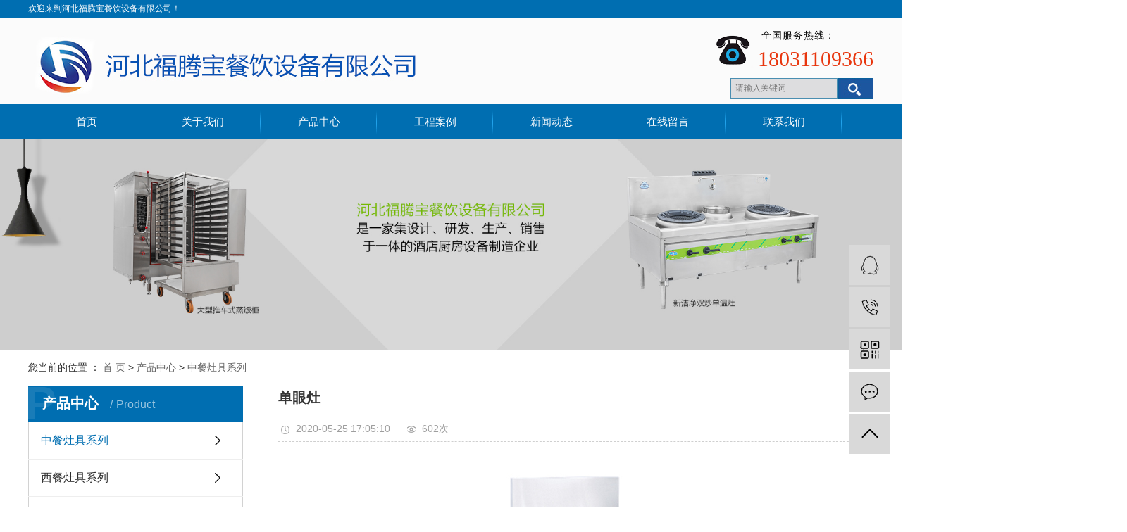

--- FILE ---
content_type: text/html;charset=utf-8
request_url: http://www.hbftb.com/product/686.html
body_size: 7735
content:
<!DOCTYPE html>
<html lang="zh-CN">
<head>
    <meta charset="utf-8">
    <meta http-equiv="X-UA-Compatible" content="IE=edge">
    <title>单眼灶-河北福腾宝餐饮设备有限公司</title>
    <meta name="keywords" content="石家庄厨房设备,石家庄商用厨房设备,石家庄不锈钢厨房设备"/>
    <meta name="description" content="单眼灶河北福腾宝餐饮设备有限公司为你详细介绍单眼灶的内容,包括单眼灶的用途、型号、范围、图片、评论等,在这里你可以得知所有单眼灶的新闻以及目前的市场单眼灶价格，单眼灶所属产品分类是中餐灶具系列，在全国地区获得用户好评，欲了解更多详细信息,请点击访问!"/>
    <meta name="viewport" content="width=device-width, initial-scale=1, maximum-scale=1, user-scalable=no">
    <link rel="shortcut icon" type="image/x-icon" href="http://www.hbftb.com/"/>
    <link rel="stylesheet" href="http://www.hbftb.com/template/default/assets/css/bootstrap.min.css">
    
<link rel="stylesheet" href="http://www.hbftb.com/template/default/assets/css/owl.carousel.min.css">

    <link rel="stylesheet" href="http://www.hbftb.com/template/default/assets/css/app.css">
    <link rel="stylesheet" href="http://www.hbftb.com/template/default/assets/css/main.css">
    <script src="http://www.hbftb.com/template/default/assets/js/jquery.min.js"></script>
    <script>
    var config = {
        homeUrl: 'http://www.hbftb.com/',
                mUrl: 'http://m.hbftb.com/',
                copyCode: 0,
        isVisitor: 1
    }
</script>
<script src="http://www.hbftb.com/template/default/assets/js/app.js"></script>

<script>
//当配置为普通站的时候，手机站跳转
if(app.config.hasOwnProperty('mUrl')) {
        app.mobile();
    }
</script>
<meta name="baidu-site-verification" content="lDT1r0wK6R" />
<meta name="360-site-verification" content="37588e84d13ce85e2a279c2961df5d3a" />
<script>
document.write(unescape('%3Cscript%3E%0Avar%20_hmt%20%3D%20_hmt%20%7C%7C%20%5B%5D%3B%0A%28function%28%29%20%7B%0A%20%20var%20hm%20%3D%20document.createElement%28%22script%22%29%3B%0A%20%20hm.src%20%3D%20%22https%3A//hm.baidu.com/hm.js%3F84c77d184fbee2a0f0f7fb28aceb222e%22%3B%0A%20%20var%20s%20%3D%20document.getElementsByTagName%28%22script%22%29%5B0%5D%3B%20%0A%20%20s.parentNode.insertBefore%28hm%2C%20s%29%3B%0A%7D%29%28%29%3B%0A%3C/script%3E'));
</script>

</head>
<body>
<div id="head">
<div class="sky">
<div class="n_sky">
  <span class="greet"><p>欢迎来到河北福腾宝餐饮设备有限公司！</p></span>
    		
</div>
</div>
<div id="header">
  <div class="top clearfix">
    <div class="logo">
      <a href="http://www.hbftb.com/"><img alt="" src="http://www.hbftb.com/data/upload/202305/20230504123717_221.jpg" /></a>
    </div>
    <div class="topLink">
    <div class="k2">
      <p style="font-size: 14px;letter-spacing: 1px;
color: #060606;margin-left:5px;">全国服务热线：</p><p style="font-size: 30px; color: rgb(232, 53, 13);">18031109366</p>
    </div>
    <div class="search clearfix">
    <form method="get" name="formsearch" id="formsearch" action="http://www.hbftb.com/search.php">
      <input type='text' name='wd' id="keyword" placeholder="请输入关键词" />
    <input type="submit" id="s_btn" value="" />
    </form>
  </div>
    </div>
  </div>

  </div>
    <!-- 导航栏包含 -->
  <div id="menu" >
    <ul class="nav wh clearfix">
                <li>
        <a href="/" >首页        </a>
                                 </li>
                <li>
        <a href="http://www.hbftb.com/about_about/" >关于我们        </a>
                                                    <div class="sec">
                                <a href="http://www.hbftb.com/about_about/gsjj9f6.html" >公司简介</a>
                                <a href="http://www.hbftb.com/about_about/zzry37f.html" >资质荣誉</a>
                                </div>
                                        </li>
                <li>
        <a href="http://www.hbftb.com/product/" >产品中心        </a>
                                                    <div class="sec">
                                <a href="http://www.hbftb.com/product/zczjxlb1d/" >中餐灶具系列</a>
                                <a href="http://www.hbftb.com/product/xczjxl764/" >西餐灶具系列</a>
                                <a href="http://www.hbftb.com/product/dclxlc58/" >电磁炉系列</a>
                                <a href="http://www.hbftb.com/product/bwsftxl0fd/" >保温售饭台系列</a>
                                <a href="http://www.hbftb.com/product/zlbxxl83f/" >制冷保鲜系列</a>
                                <a href="http://www.hbftb.com/product/dlhjxlcea/" >调理货架系列</a>
                                <a href="http://www.hbftb.com/product/cjxla28/" >车架系列</a>
                                <a href="http://www.hbftb.com/product/xsxl224/" >洗刷系列</a>
                                <a href="http://www.hbftb.com/product/xdxla70/" >消毒系列</a>
                                <a href="http://www.hbftb.com/product/pyxl541/" >排烟净化系列</a>
                                <a href="http://www.hbftb.com/product/jxxle76/" >机械系列</a>
                                <a href="http://www.hbftb.com/product/drxl0f1/" >电热系列</a>
                                <a href="http://www.hbftb.com/product/btcqxl102/" >摆台瓷器系列</a>
                                <a href="http://www.hbftb.com/product/jdypxl80e/" >酒店用品系列</a>
                                </div>
                                        </li>
                <li>
        <a href="http://www.hbftb.com/case/" >工程案例        </a>
                                                    <div class="sec">
                                <a href="http://www.hbftb.com/case/jzjdcb2/" >酒店工程</a>
                                <a href="http://www.hbftb.com/case/bsdc4ae/" >企业单位</a>
                                <a href="http://www.hbftb.com/case/czgy497/" >连锁餐饮</a>
                                </div>
                                        </li>
                <li>
        <a href="http://www.hbftb.com/news/" >新闻动态        </a>
                                                    <div class="sec">
                                <a href="http://www.hbftb.com/news/gsxw51b/" >公司新闻</a>
                                <a href="http://www.hbftb.com/news/xyzx2ba/" >行业新闻</a>
                                <a href="http://www.hbftb.com/news/jszx98d/" >解决方案</a>
                                </div>
                                        </li>
                <li>
        <a href="/inquiry/" >在线留言        </a>
                                 </li>
                <li>
        <a href="http://www.hbftb.com/about_contact/" >联系我们        </a>
                                                    <div class="sec">
                                <a href="http://www.hbftb.com/about_contact/lxc2e.html" >联系</a>
                                </div>
                                        </li>
            </ul>
    </div>
    
<script type="text/javascript">

$(function(){
    $('.nav > li').hover(function(){
        var sec_count  = $(this).find('.sec a').length;
        var a_height   = $(this).find('.sec a').eq(0).height();
        var sec_height =  sec_count *a_height;
        $(this).find('.sec').stop().animate({height:sec_height},300);
    },function(){
        $(this).find('.sec').stop().animate({height:0},300);
    });
});


</script></div>


<div class="page-banner">
        <img src="http://www.hbftb.com/data/upload/202005/20200526094412_637.jpg" alt="石家庄不锈钢厨具">
    </div>


<div class="page-position">
    <div class="container">
        您当前的位置 ：
        
	 <a href="http://www.hbftb.com/">首 页</a> > <a href="http://www.hbftb.com/product/">产品中心</a> > <a href="http://www.hbftb.com/product/zczjxlb1d/">中餐灶具系列</a>

    </div>
</div>


<div class="page-wrap">
    <div class="container">
                
        <div class="page-wrap-left xymob-menu-click">
            <div class="xymob-left-close-btn"><i class="icon-font icon-close"></i></div>
            <div class="xypg-left">
                                <div class="xypg-left-box xypg-left-menu">
                    <div class="xypg-left-title">
                        <h3>
产品中心 <span>Product</span>
</h3>
                    </div>
                    <div class="xypg-left-con">
                        
	<ul class="xypg-left-nav">
        <li data-id="1">
        <a href="http://www.hbftb.com/product/zczjxlb1d/">中餐灶具系列</a>
        <div class="first-nav-btn"></div>
            </li>
        <li data-id="2">
        <a href="http://www.hbftb.com/product/xczjxl764/">西餐灶具系列</a>
        <div class="first-nav-btn"></div>
            </li>
        <li data-id="3">
        <a href="http://www.hbftb.com/product/dclxlc58/">电磁炉系列</a>
        <div class="first-nav-btn"></div>
            </li>
        <li data-id="4">
        <a href="http://www.hbftb.com/product/bwsftxl0fd/">保温售饭台系列</a>
        <div class="first-nav-btn"></div>
            </li>
        <li data-id="5">
        <a href="http://www.hbftb.com/product/zlbxxl83f/">制冷保鲜系列</a>
        <div class="first-nav-btn"></div>
            </li>
        <li data-id="6">
        <a href="http://www.hbftb.com/product/dlhjxlcea/">调理货架系列</a>
        <div class="first-nav-btn"></div>
            </li>
        <li data-id="7">
        <a href="http://www.hbftb.com/product/cjxla28/">车架系列</a>
        <div class="first-nav-btn"></div>
            </li>
        <li data-id="8">
        <a href="http://www.hbftb.com/product/xsxl224/">洗刷系列</a>
        <div class="first-nav-btn"></div>
            </li>
        <li data-id="9">
        <a href="http://www.hbftb.com/product/xdxla70/">消毒系列</a>
        <div class="first-nav-btn"></div>
            </li>
        <li data-id="10">
        <a href="http://www.hbftb.com/product/pyxl541/">排烟净化系列</a>
        <div class="first-nav-btn"></div>
            </li>
        <li data-id="12">
        <a href="http://www.hbftb.com/product/jxxle76/">机械系列</a>
        <div class="first-nav-btn"></div>
            </li>
        <li data-id="13">
        <a href="http://www.hbftb.com/product/drxl0f1/">电热系列</a>
        <div class="first-nav-btn"></div>
            </li>
        <li data-id="14">
        <a href="http://www.hbftb.com/product/btcqxl102/">摆台瓷器系列</a>
        <div class="first-nav-btn"></div>
            </li>
        <li data-id="15">
        <a href="http://www.hbftb.com/product/jdypxl80e/">酒店用品系列</a>
        <div class="first-nav-btn"></div>
            </li>
    </ul>
                    </div>
                </div>

                                                <div class="xypg-left-box xypg-left-news">
                    <div class="xypg-left-title">
                        <h3>新闻资讯<span>News</span></h3>
                    </div>
                    <div class="xypg-left-con">
                        <ul class="latest-news">
                                                        <li><a href="http://www.hbftb.com/news/410.html" title="精良的厨房设备用于一些大型酒店的厨房">精良的厨房设备用于一些大型酒店的厨房</a></li>
                                                        <li><a href="http://www.hbftb.com/news/438.html" title="石家庄厨房设备祛除油污的方法">石家庄厨房设备祛除油污的方法</a></li>
                                                        <li><a href="http://www.hbftb.com/news/439.html" title="使用石家庄不锈钢厨具时需要注意什么细节？">使用石家庄不锈钢厨具时需要注意什么细节？</a></li>
                                                        <li><a href="http://www.hbftb.com/news/440.html" title="石家庄不锈钢厨具五大分类有哪些？">石家庄不锈钢厨具五大分类有哪些？</a></li>
                                                        <li><a href="http://www.hbftb.com/news/441.html" title="蒸烤箱功能多样，大大缩小了后厨用地">蒸烤箱功能多样，大大缩小了后厨用地</a></li>
                                                        <li><a href="http://www.hbftb.com/news/442.html" title="石家庄厨房消毒设备消毒柜怎么实现消毒作用的？">石家庄厨房消毒设备消毒柜怎么实现消毒作用的？</a></li>
                                                    </ul>
                    </div>
                </div>

                                
                <div class="xypg-left-box xypg-left-contact">
                    <div class="xypg-left-title">
                        <h3>联系我们<span>Contact Us</span></h3>
                    </div>
                    <div class="xypg-left-con">
                        <div class="page-wrap-contact">
                            <h4>河北福腾宝餐饮设备有限公司</h4>
                            <p>电话1：18031109366<br/></p><p>电话2：18132284888</p><p>邮箱：hebeifutengbao@163.com</p><p>网址：www.hbftb.com</p><p>公司地址：河北省石家庄市裕华区兰溪谷小区3号楼底商</p>
                        </div>
                    </div>
                </div>

                <div class="page-message-img">
                    <a href="http://www.hbftb.com/inquiry/"><img src="http://www.hbftb.com/data/upload/201908/20190819160028_346.png" alt=""></a>
                </div>
            </div>
        </div>
        

                
        <div class="page-wrap-right">
            <div class="xypg-right-content">
                
            <!-- 产品基本详细页面 -->
<div class="xypg-case-detail">
    <h1 class="xypg-detail-title">单眼灶</h1>

    <div class="xypg-detail-info-bar">
        <div class="detail-info-time"><i class="icon-font icon-shijian"></i>2020-05-25 17:05:10</div>
        <div class="detail-info-numbers"><i class="icon-font icon-chakan"></i><script src="http://www.hbftb.com/source/include/browse.php?model=product&id=686"></script>次</div>
            </div>

    <div class="main-img"><img src="http://www.hbftb.com/data/upload/202005/20200525165819_523.jpg" alt="单眼灶" /></div>

    <div class="xypg-detail-con-title">
        <span>详细介绍：</span>
    </div>
    <div class="xypg-detail-con"><p style="text-align: center;"><br/></p><p><img src="/data/upload/202005/1590397288658676.jpg" title="1590397288658676.jpg" alt="单眼灶.jpg"/></p></div>

    <div class="xypg-detail-tags">
        <div class="tags-title">
            <h3>标签</h3>
            <div class="baidu-share">
                <!-- Baidu Button BEGIN -->
                <div class="bdsharebuttonbox">
                    <a href="#" class="bds_more" data-cmd="more"></a>
                    <a href="#" class="bds_tsina" data-cmd="tsina" title="分享到新浪微博"></a>
                    <a href="#" class="bds_weixin" data-cmd="weixin" title="分享到微信"></a>
                    <a href="#" class="bds_sqq" data-cmd="sqq" title="分享到QQ好友"></a>
                    <a href="#" class="bds_isohu" data-cmd="isohu" title="分享到我的搜狐"></a>
                    <a href="#" class="bds_tqq" data-cmd="tqq" title="分享到腾讯微博"></a>
                    <a href="#" class="bds_fbook" data-cmd="fbook" title="分享到Facebook"></a>
                </div>
                <script>window._bd_share_config={"common":{"bdSnsKey":{},"bdText":"","bdMini":"2","bdMiniList":false,"bdPic":"","bdStyle":"1","bdSize":"16"},"share":{}};with(document)0[(getElementsByTagName('head')[0]||body).appendChild(createElement('script')).src='http://bdimg.share.baidu.com/static/api/js/share.js?v=89860593.js?cdnversion='+~(-new Date()/36e5)];</script>
                <!-- Baidu Button END -->
            </div>
        </div>
        <div class="tags-content"><a href="http://www.hbftb.com/tag/%E7%9F%B3%E5%AE%B6%E5%BA%84%E5%8E%A8%E6%88%BF%E8%AE%BE%E5%A4%87">石家庄厨房设备</a><a href="http://www.hbftb.com/tag/%E7%9F%B3%E5%AE%B6%E5%BA%84%E5%95%86%E7%94%A8%E5%8E%A8%E6%88%BF%E8%AE%BE%E5%A4%87">石家庄商用厨房设备</a><a href="http://www.hbftb.com/tag/%E7%9F%B3%E5%AE%B6%E5%BA%84%E4%B8%8D%E9%94%88%E9%92%A2%E5%8E%A8%E6%88%BF%E8%AE%BE%E5%A4%87">石家庄不锈钢厨房设备</a></div>
    </div>

    <div class="xypg-detail-pn">
        <div><b>上一篇：</b><a href="http://www.hbftb.com/product/687.html">双炒双温灶</a><span>2020-05-25</span></div>
        <div><b>下一篇：</b>没有了</div>
    </div>

</div>

    
        <div class="xypg-relate">
        <div class="relate-product">
            <h4 class="relate-title"><span>最近浏览：</span></h4>
            <div class="relate-product-slick owl-carousel">
                            </div>
        </div>
    </div>
        <!-- 相关产品和相关新闻 -->
<div class="xypg-relate hidden">

    <div class="relate-product">
        <h4 class="relate-title"><span>相关产品</span></h4>

        <div class="relate-product-slick owl-carousel">
                        <a href="http://www.hbftb.com/product/857.html" title="豪华杀鱼台">
                <span class="img"><img src="http://www.hbftb.com/data/upload/202006/thumb_20200613130624_599.jpg" alt="豪华杀鱼台"/></span>
                <p>豪华杀鱼台</p>
            </a>
                        <a href="http://www.hbftb.com/product/851.html" title="毛巾消毒车">
                <span class="img"><img src="http://www.hbftb.com/data/upload/202006/thumb_20200613124119_531.jpg" alt="毛巾消毒车"/></span>
                <p>毛巾消毒车</p>
            </a>
                        <a href="http://www.hbftb.com/product/863.html" title="油网烟罩">
                <span class="img"><img src="http://www.hbftb.com/data/upload/202006/thumb_20200629102615_892.jpg" alt="油网烟罩"/></span>
                <p>油网烟罩</p>
            </a>
                        <a href="http://www.hbftb.com/product/877.html" title="小型搅拌机">
                <span class="img"><img src="http://www.hbftb.com/data/upload/202006/thumb_20200629144010_295.jpg" alt="小型搅拌机"/></span>
                <p>小型搅拌机</p>
            </a>
                        <a href="http://www.hbftb.com/product/848.html" title="花格货架">
                <span class="img"><img src="http://www.hbftb.com/data/upload/202006/thumb_20200613115239_100.jpg" alt="花格货架"/></span>
                <p>花格货架</p>
            </a>
                    </div>

    </div>

    <div class="relate-news">
        <h4 class="relate-title"><span>相关新闻</span></h4>

        <ul class="clearfix relate-news-list">
                        <li>
                <a href="http://www.hbftb.com/news/544.html" title="石家庄商用厨具安装到位之后才能开始使用">石家庄商用厨具安装到位之后才能开始使用</a>
                <span>2022-06-20 11:49:41</span>
            </li>
                        <li>
                <a href="http://www.hbftb.com/news/533.html" title="石家庄餐饮设备大多数使用不锈钢材质制作">石家庄餐饮设备大多数使用不锈钢材质制作</a>
                <span>2022-01-08 17:19:13</span>
            </li>
                        <li>
                <a href="http://www.hbftb.com/news/541.html" title="石家庄厨房设备使用禁忌和正确的清洗方法">石家庄厨房设备使用禁忌和正确的清洗方法</a>
                <span>2022-04-19 09:11:57</span>
            </li>
                        <li>
                <a href="http://www.hbftb.com/news/539.html" title="现在商用厨房设备正在朝着多样化和智能化的方向发展">现在商用厨房设备正在朝着多样化和智能化的方向发展</a>
                <span>2022-03-24 09:38:40</span>
            </li>
                        <li>
                <a href="http://www.hbftb.com/news/532.html" title="新的石家庄商用厨具应该怎样安装及安装要求">新的石家庄商用厨具应该怎样安装及安装要求</a>
                <span>2021-12-24 17:16:17</span>
            </li>
                        <li>
                <a href="http://www.hbftb.com/news/534.html" title="在使用后或者长期不用时应该及时维护石家庄厨房设备">在使用后或者长期不用时应该及时维护石家庄厨房设备</a>
                <span>2022-01-20 10:43:14</span>
            </li>
                        <li>
                <a href="http://www.hbftb.com/news/538.html" title="在使用不锈钢厨具时用电还是用燃气">在使用不锈钢厨具时用电还是用燃气</a>
                <span>2022-03-15 11:28:59</span>
            </li>
                        <li>
                <a href="http://www.hbftb.com/news/547.html" title="如何合理搭配酒店餐饮厨房设备的重要性">如何合理搭配酒店餐饮厨房设备的重要性</a>
                <span>2022-08-05 16:47:33</span>
            </li>
                        <li>
                <a href="http://www.hbftb.com/news/535.html" title="石家庄酒店设备企业应该如何缓解成本上升带来的压力">石家庄酒店设备企业应该如何缓解成本上升带来的压力</a>
                <span>2022-02-15 15:32:30</span>
            </li>
                        <li>
                <a href="http://www.hbftb.com/news/548.html" title="石家庄商用厨房设备有哪些分类什么特点">石家庄商用厨房设备有哪些分类什么特点</a>
                <span>2022-08-16 15:44:39</span>
            </li>
                    </ul>
    </div>

</div>

            </div>
                    </div>
        

                
        <div class="page-mob-tool">
            <ul>
                <li class="xymob-page-navbtn"><i class="icon-font icon-dots-horizontal"></i></li>
                <li class="xymob-page-backtop"><i class="icon-font icon-top"></i></li>
            </ul>
        </div>
        
    </div>
</div>


<div class="x-layout" style="display: none;">
	<div class="container-fluid">
		<div class="row">
			<div class="col-md-3 col-sm-12">
				<div class="x-layout-logo"><img src="http://www.hbftb.com/" alt=""></div>
				<div class="x-layout-desc"></div>
				<div class="x-layout-contact">
					<p style="white-space: normal;">河北福腾宝餐饮设备有限公司</p><p style="white-space: normal;">电话1：18031109366</p><p style="white-space: normal;">电话2：18132284888</p><p style="white-space: normal;">邮箱：hebeifutengbao@163.com</p><p style="white-space: normal;">公司地址：河北省石家庄市裕华区兰溪谷小区3号楼底商</p><p><br/></p>
				</div>
			</div>
			<div class="col-md-5 col-md-offset-1 col-sm-12 hidden-xs">
				<div class="x-layout-menu clearfix">
					<dl>
						<dt>关于我们</dt>
												<dd><a href="http://www.hbftb.com/about_about/gsjj9f6.html">公司简介</a></dd>
												<dd><a href="http://www.hbftb.com/about_about/zzry37f.html">资质荣誉</a></dd>
											</dl>
					<dl>
						<dt>产品中心</dt>
												<dd><a href="http://www.hbftb.com/product/zczjxlb1d/">中餐灶具系列</a></dd>
												<dd><a href="http://www.hbftb.com/product/xczjxl764/">西餐灶具系列</a></dd>
												<dd><a href="http://www.hbftb.com/product/dclxlc58/">电磁炉系列</a></dd>
												<dd><a href="http://www.hbftb.com/product/bwsftxl0fd/">保温售饭台系列</a></dd>
												<dd><a href="http://www.hbftb.com/product/zlbxxl83f/">制冷保鲜系列</a></dd>
												<dd><a href="http://www.hbftb.com/product/dlhjxlcea/">调理货架系列</a></dd>
												<dd><a href="http://www.hbftb.com/product/cjxla28/">车架系列</a></dd>
												<dd><a href="http://www.hbftb.com/product/xsxl224/">洗刷系列</a></dd>
												<dd><a href="http://www.hbftb.com/product/xdxla70/">消毒系列</a></dd>
												<dd><a href="http://www.hbftb.com/product/pyxl541/">排烟净化系列</a></dd>
												<dd><a href="http://www.hbftb.com/product/jxxle76/">机械系列</a></dd>
												<dd><a href="http://www.hbftb.com/product/drxl0f1/">电热系列</a></dd>
												<dd><a href="http://www.hbftb.com/product/btcqxl102/">摆台瓷器系列</a></dd>
												<dd><a href="http://www.hbftb.com/product/jdypxl80e/">酒店用品系列</a></dd>
											</dl>
					<dl>
						<dt>项目案例</dt>
												<dd><a href="http://www.hbftb.com/case/jzjdcb2/">酒店工程</a></dd>
												<dd><a href="http://www.hbftb.com/case/bsdc4ae/">企业单位</a></dd>
												<dd><a href="http://www.hbftb.com/case/czgy497/">连锁餐饮</a></dd>
											</dl>
					<dl>
						<dt>新闻资讯</dt>
												<dd><a href="http://www.hbftb.com/news/gsxw51b/">公司新闻</a></dd>
												<dd><a href="http://www.hbftb.com/news/xyzx2ba/">行业新闻</a></dd>
												<dd><a href="http://www.hbftb.com/news/jszx98d/">解决方案</a></dd>
											</dl>
					<dl>
						<dt>招贤纳士</dt>
												<dd><a href="http://www.hbftb.com/job/18/">校园招聘</a></dd>
												<dd><a href="http://www.hbftb.com/job/19/">社会招聘</a></dd>
											</dl>
				</div>
			</div>
			<div class="col-md-2 col-md-offset-1 col-sm-12 hidden-xs">
				<div class="x-layout-ewm">
					<img src="http://www.hbftb.com/data/upload/201908/20190816123638_449.jpg" alt="">
					<p>扫码关注 了解资讯</p>
				</div>
			</div>
		</div>
	</div>
</div>
<div class="x-footer" style="display: none;">
	<div class="container-fluid">
				
				<div class="x-copyright">Copyright © 河北福腾宝餐饮设备有限公司   All rights reserved 备案号：<a href="http://beian.miit.gov.cn/" target="_blank">冀ICP备20011124号</a>      <span class="jszc">服务支持：<a href="http://www.chitoo.com.cn" target='_blank'>今傲科技</a></span></div>
			</div>
	<div class="x-power">
				<a href='//www.cn86.cn' target='_blank'>祥云平台</a> 提供技术支持
	</div>
</div>

<div id="foot">
	<div id="footer">
		<div class="nav_foot">
			<p><a href="/">网站首页</a> | <a href="/about/">关于我们</a> | <a href="/product/">产品中心</a> | <a href="/news/">新闻中心</a> | <a href="/inquiry/" target="_self" textvalue="在线留言">在线留言</a>&nbsp;|&nbsp;<a href="/about_contact/" target="_self" textvalue="联系我们">联系我们</a></p>
		</div>
		<div class="copyright">
			Copyright © 河北福腾宝餐饮设备有限公司   All rights reserved 备案号：<a href="http://beian.miit.gov.cn/" target="_blank">冀ICP备20011124号</a>     
			<br>
			<span class="jszc">服务支持：<a href="http://www.chitoo.com.cn" target='_blank'>今傲科技</a></span>

					</div>
	</div>

</div>



<!-- 右侧客服 -->
<!-- 侧边工具栏 -->
<div id="toolbar">
    <ul>
                        <li><a href="http://wpa.qq.com/msgrd?v=3&amp;uin=3249386756&amp;site=qq&amp;menu=yes" target="_blank">
            <span class="icon-font icon-qq"></span>
            <span class="wz">业务咨询</span>
        </a></li>
                        <li><a href="javascript:;">
            <span class="icon-font icon-phone"></span>
            <span class="wz">18031109366</span>
        </a></li>
        <li class="ewm">
            <span class="icon-font icon-ewm"></span>
                        <div class="ewm-box"><img src="http://www.hbftb.com/data/upload/202005/20200530093104_705.jpg" alt="二维码" /></div>
                    </li>
        <li><a href="http://www.hbftb.com/inquiry/">
            <span class="icon-font icon-message"></span>
            <span class="wz">在线留言</span>
        </a></li>
        <li class="backtop"><span class="icon-font icon-top"></span></li>
    </ul>
</div>

<script>
    $(function () {
        // 返回顶部
        app.backTop("#toolbar .backtop",300);
        var imgUrl = 'http://www.hbftb.com/';
        if($(".ewm-box img").attr('src') == imgUrl ) {
            $(".ewm-box").remove();
        }
    })
</script>



<script src="http://www.hbftb.com/template/default/assets/js/main.js"></script>
<script>
$('.f_link').remove();
</script>

<script src="http://www.hbftb.com/template/default/assets/js/owl.carousel.min.js"></script>
<script>
    $(function () {
        // 产品详情页面高亮
        var curID = '1';
        $(".xypg-left-nav li").each(function () {
            var dataID = $(this).data('id');
            if(dataID == curID) {
                $(this).addClass('clicked');
            }
        });
        // tab 标签页切换特效
        app.tabs('.product-detail-tabli li','.product-detail-tabbox .product-detail-tabcon','click');
    })
</script>


</body>
</html>


--- FILE ---
content_type: text/html; charset=UTF-8
request_url: http://www.hbftb.com/source/include/visitor.php
body_size: 209
content:

Warning: require_once(../source/core/run.php): failed to open stream: No such file or directory in /home/hbftb4hcb1fstfb/wwwroot/source/include/visitor.php on line 2

Fatal error: require_once(): Failed opening required '../source/core/run.php' (include_path='.:') in /home/hbftb4hcb1fstfb/wwwroot/source/include/visitor.php on line 2


--- FILE ---
content_type: text/css
request_url: http://www.hbftb.com/template/default/assets/css/app.css
body_size: 76737
content:
@charset "UTF-8";
body {
  overflow-x: hidden;
  font-family: "Microsoft YaHei";
}

ul {
  padding: 0;
  margin: 0;
}

ul li {
  list-style: none;
}

a {
  color: #337ab7;
  text-decoration: none;
}

h1, h2, h3, h4, h5 {
  margin: 0;
}

a:focus,
a:hover {
  color: #23527c;
  text-decoration: none;
}

a:focus {
  outline: none;
  outline-offset: -2px;
}

.hot-keys:after, .xypg-download-list .download-title:after, .xypg-download-list .download-item:after, .xypg-download-list .download-item .download-item-span:after, .xypg-job-list .job-title:after, .xypg-job-list .job-item:after, .xypg-job-list .job-item .job-item-span:after, .xypg-detail-info-bar:after, .xypg-detail-info-bar .xypg-file-down .file-down-list li:after, .xypg-detail-pn div:after, .xypg-detail-file-dwon:after, .product-detail-tab .product-detail-tabli:after, .tag-list-product .tag-wz .tab-fenli:after {
  content: "";
  display: table;
  clear: both;
}

.x-header-right .x-login .username, .x-product-list li h3, .x-case-item .wz h3, .x-news-top h3, .x-news-list li a, .latest-news li a, .hot-keys li a, .xypg-left-nav > li > a, .xypg-left-nav .xypg-left-subnav > li > a, .xypg-left-nav .xypg-left-threenav > li > a, .xypg-product-list li h3 a, .xypg-case-list li h3 a, .xypg-news-list li .tit h3, .xypg-album-cate li .album-title, .xypg-album-list li h3, .xypg-download-list .download-item .download-item-span.download-item-first, .xypg-download-list .download-item .download-item-span .download-item-con, .xypg-job-list .job-item .job-item-span .job-item-con, .xypg-detail-info-bar .xypg-file-down .file-down-list li .list-con p, .xypg-detail-pn div a, .relate-product-slick .owl-item p, .relate-news-list li a, .xypg-jod-detail .job-detail-title, .cover-item .item-first .wz h3, .cover-item .item-list h4, .tag-list-product .tag-wz h1, .tag-list-product .tag-wz .tab-fenli p {
  text-overflow: ellipsis;
  white-space: nowrap;
  overflow: hidden;
}

.x-banner .owl-carousel .banner-item a, .x-product-list li .img, .x-case-item .img, .x-news-img, .page-banner, .xypg-product-list li .img, .xypg-case-list li .img, .relate-product-slick .owl-item .img, .x-logo a, .x-layout-logo, .x-layout-ewm img, .page-message-img {
  font-size: 0;
}

.x-banner .owl-carousel .banner-item a img, .x-product-list li .img img, .x-case-item .img img, .x-news-img img, .page-banner img, .xypg-product-list li .img img, .xypg-case-list li .img img, .relate-product-slick .owl-item .img img {
  width: 100%;
}

.x-logo a img, .x-layout-logo img, .x-layout-ewm img img, .page-message-img img {
  max-width: 100%;
}

.x-product-list li .img, .x-case-item .img, .x-news-img, .xypg-product-list li .img, .xypg-case-list li .img, .relate-product-slick .owl-item .img {
  overflow: hidden;
}

.x-product-list li .img img, .x-case-item .img img, .x-news-img img, .xypg-product-list li .img img, .xypg-case-list li .img img, .relate-product-slick .owl-item .img img {
  -webkit-transition: all .5s ease;
  transition: all .5s ease;
}

.x-product-list li .img:hover img, .x-case-item .img:hover img, .x-news-img:hover img, .xypg-product-list li .img:hover img, .xypg-case-list li .img:hover img, .relate-product-slick .owl-item .img:hover img {
  -webkit-transform: scale(1.1);
          transform: scale(1.1);
}

.container-fluid {
  padding: 0 8.33333333%;
}

@media (max-width: 768px) {
  body {
    padding-top: 60px;
  }
}

.icon-font {
  position: relative;
}

.icon-font:after {
  content: "";
  width: 30px;
  height: 30px;
  background-image: url(../images/icon_spirit.png);
  background-repeat: no-repeat;
  position: absolute;
  left: calc(50% - 15px);
  top: calc(50% - 15px);
}

.n-loading .n-icon {
  background: url("../images/loading.gif") 0 center no-repeat !important;
}

.n-default .msg-wrap .n-icon {
  background-image: url("../images/validator_default.png") !important;
}

.n-simple .msg-wrap .n-icon {
  background-image: url("../images/validator_simple.png") !important;
}

.n-yellow .msg-wrap .n-icon {
  background-image: url("../images/validator_simple.png") !important;
}

/*手机端头部*/
.xymob-head {
  position: fixed;
  top: 0;
  z-index: 999999;
  left: 0;
  right: 0;
  background: #151515;
}

.xymob-head-box {
  position: relative;
  height: 60px;
}

.xymob-head-box .xymob-logo {
  position: absolute;
  left: 0;
  right: 0;
  bottom: 0;
  top: 0;
  margin: auto;
  width: 70%;
  height: 30px;
  text-align: center;
}

.xymob-head-box .xymob-logo h1, .xymob-head-box .xymob-logo a {
  display: inline;
  font-size: 0;
}

.xymob-head-box .xymob-logo img {
  height: 25px;
}

.xymob-navbtn {
  position: absolute;
  z-index: 9;
  top: 0;
  bottom: 0;
  right: 0;
  left: 0;
  margin: auto 0 auto 27px;
  width: 30px;
  height: 20px;
}

.xymob-navbtn span, .xymob-navbtn:after, .xymob-navbtn:before {
  display: block;
  height: 2px;
  width: 100%;
  background: #fff;
  -webkit-transition: all .5s;
  transition: all .5s;
}

.xymob-navbtn span {
  margin: 7px 0;
}

.xymob-navbtn:after, .xymob-navbtn:before {
  content: '';
  -webkit-transform-origin: 7.5%;
          transform-origin: 7.5%;
}

.xymob-navbtn.clicked span {
  -webkit-transform: translateX(-100%);
          transform: translateX(-100%);
  opacity: 0;
}

.xymob-navbtn.clicked:after {
  -webkit-transform: rotate(-45deg);
          transform: rotate(-45deg);
}

.xymob-navbtn.clicked:before {
  -webkit-transform: rotate(45deg);
          transform: rotate(45deg);
}

.xymob-search-btn {
  position: absolute;
  z-index: 9;
  right: 0;
  top: 0;
  bottom: 0;
  width: 14%;
  text-align: center;
  line-height: 60px;
}

.xymob-search-btn .icon-font {
  display: block;
  width: 100%;
  height: 100%;
}

.xymob-search-btn .icon-font:after {
  background-position: -30px -210px;
}

.xymob-menu {
  display: none;
  position: absolute;
  z-index: 9999;
  left: 0;
  right: 0;
  height: 100vh;
  background: #151515;
  padding: 0 10%;
}

.xymob-menu .xymob-menu-box {
  height: 100vh;
  overflow: auto;
  padding-bottom: 80px;
}

.xymob-nav > li {
  border-bottom: 1px solid #2b2b2b;
  position: relative;
}

.xymob-nav > li > a {
  display: block;
  line-height: 50px;
  font-size: 16px;
  color: #ffffff;
}

.xymob-nav .xymob-menu-jt {
  position: absolute;
  width: 20%;
  height: 50px;
  line-height: 50px;
  right: 0;
  top: 0;
  text-align: center;
  z-index: 9;
}

.xymob-nav .xymob-menu-jt .icon-font {
  display: block;
  width: 100%;
  height: 100%;
}

.xymob-nav .xymob-menu-jt .icon-font:after {
  background-position: -30px -240px;
}

.xymob-nav .xymob-menu-jt.clicked .icon-font:after {
  background-position: -30px -270px;
}

.xymob-nav .xymob-sub-menu {
  background: #1E1E1E;
  display: none;
}

.xymob-nav .xymob-sub-menu > li {
  border-top: 1px dashed #2b2b2b;
}

.xymob-nav .xymob-sub-menu > li > a {
  display: block;
  font-size: 14px;
  color: rgba(255, 255, 255, 0.8);
  line-height: 40px;
  text-indent: 2em;
}

.xymob-dlbtn {
  margin-top: 40px;
}

.xymob-dlbtn a {
  text-align: center;
  display: block;
  width: 100%;
  height: 40px;
  line-height: 40px;
  background: #006eb1;
  color: #fff;
  font-size: 16px;
  border-radius: 5px;
}

.xymob-dlbtn a i {
  display: inline-block;
  vertical-align: middle;
  width: 30px;
  height: 30px;
  margin-right: 5px;
}

.xymob-dlbtn a .icon-dl:after {
  background-position: -30px -540px;
}

.xymob-dlbtn a .icon-pn:after {
  background-position: -30px -600px;
}

.xymob-dlbtn a .icon-tc:after {
  background-position: -30px -570px;
}

.xymob-dlbtn .zx-btn {
  margin-top: 10px;
  background: none;
  border: 1px solid #fff;
}

.xymob-search {
  position: fixed;
  z-index: 99999;
  left: 100%;
  bottom: 0;
  top: 0;
  width: 100%;
  background: #151515;
  padding: 15px 15% 0 15%;
  -webkit-transition: all .5s;
  transition: all .5s;
}

.xymob-search .xymob-search-close-btn {
  position: absolute;
  top: 27px;
  left: 30px;
  width: 30px;
  height: 30px;
  text-align: center;
  line-height: 30px;
}

@media (max-width: 420px) {
  .xymob-search .xymob-search-close-btn {
    left: 15px;
  }
}

.xymob-search .xymob-search-close-btn i {
  width: 100%;
  height: 100%;
  display: block;
}

.xymob-search .xymob-search-close-btn i:after {
  background-position: -30px -300px;
}

.xymob-search .xymob-search-box {
  height: 50px;
  border-bottom: 2px solid #2d2d2d;
}

.xymob-search .xymob-search-box input[type="text"] {
  width: 80%;
  float: left;
  background: none;
  border: none;
  outline: none;
  color: rgba(255, 255, 255, 0.3);
  font-family: "Microsoft YaHei";
  font-size: 16px;
  height: 50px;
}

.xymob-search .xymob-search-box #s_btn {
  width: 20%;
  height: 50px;
  outline: none;
  border: none;
  cursor: pointer;
  font-size: 0;
  background: none;
  border: none;
}

.xymob-search .xymob-search-box #s_btn .icon-font {
  display: block;
  width: 100%;
  height: 100%;
}

.xymob-search .xymob-search-box #s_btn .icon-font:after {
  background-position: -30px -210px;
}

.xymob-search .xymob-seaerch-wz span,
.xymob-search .xymob-seaerch-wz a {
  display: block;
  font-size: 14px;
  color: rgba(255, 255, 255, 0.9);
  line-height: 45px;
  border-bottom: 1px solid #2b2b2b;
}

.xymob-search.clicked {
  left: 0;
}

.x-header {
  background: #ffffff;
  padding: 1.30208333% 0;
}

.x-logo {
  float: left;
  width: 15.3125%;
}

.x-logo a {
  display: block;
}

.x-header-right {
  float: right;
  width: 25%;
  text-align: right;
}

.x-header-right #formsearch,
.x-header-right .x-login {
  display: inline-block;
  vertical-align: middle;
}

.x-header-right #formsearch {
  width: calc(100% - 100px);
  position: relative;
}

.x-header-right #formsearch:before {
  content: '|';
  position: absolute;
  left: 36px;
  top: 5px;
}

.x-header-right #formsearch #s_btn {
  float: left;
  outline: none;
  border: none;
  width: 35px;
  height: 30px;
  font-size: 0;
  background-image: url(../images/icon_spirit.png);
  background-color: transparent;
  background-repeat: no-repeat;
  background-position: 0 -210px;
}

.x-header-right #formsearch #keyword {
  float: left;
  background: none;
  outline: none;
  border: none;
  width: calc(100% - 35px);
  color: rgba(0, 0, 0, 0.8);
  margin-top: 5px;
  height: 20px;
  padding-left: 10px;
}

.x-header-right .x-login {
  font-size: 14px;
  color: #000000;
  line-height: 1.6;
  line-height: 30px;
}

.x-header-right .x-login .username {
  max-width: 75px;
  vertical-align: -10px;
  display: inline-block;
}

.x-header-right .x-login a {
  color: #000;
}

.x-header-right .x-login a:hover {
  color: #006eb1;
}

/* 扥路 */
.xa-login {
  position: absolute;
  width: 50%;
  text-align: right;
  top: 0;
  right: 8.33333333%;
}

/* 导航样式 */
.x-menu {
  width: 58.75%;
  float: left;
}

.x-menu > li {
  float: left;
  position: relative;
  margin: 0 .15vw;
}

.x-menu > li > a {
  display: block;
  padding: 0 .8vw;
  font-size: 14px;
  color: #000000;
  line-height: 2.4;
}

.x-menu > li > a:hover {
  background: #006eb1;
  color: #fff;
}

.x-menu > li.active > a {
  background: #006eb1;
  color: #fff;
}

.x-menu > li:after {
  content: '';
  position: absolute;
  z-index: 100;
  width: 100%;
  left: 0;
  height: 40px;
  opacity: 0;
  top: 100%;
}

.x-menu > li:hover .x-sub-menu {
  opacity: 1;
  visibility: visible;
  -webkit-transform: translateY(0);
          transform: translateY(0);
}

.x-sub-menu {
  position: absolute;
  z-index: 99;
  width: 150%;
  left: -25%;
  top: 65px;
  background: #fff;
  border-radius: 5px;
  padding: 10px 0;
  opacity: 0;
  visibility: hidden;
  -webkit-transform: translateY(20px);
          transform: translateY(20px);
  -webkit-transition: all .5s ease;
  transition: all .5s ease;
}

.x-sub-menu > li > a {
  display: block;
  text-align: center;
  line-height: 2;
  font-size: 14px;
  color: #333;
  line-height: 1.5;
  padding: .5em;
}

.x-sub-menu > li > a:hover {
  background: #e9eaeb;
}

.x-sub-menu:after {
  content: '';
  width: 0;
  height: 0;
  line-height: 0;
  font-size: 0;
  overflow: hidden;
  border-width: 10px;
  cursor: pointer;
  border-style: dashed dashed solid dashed;
  border-color: transparent transparent #fff transparent;
  border-top: none;
  position: absolute;
  top: -10px;
  left: 50%;
  margin-left: -10px;
  z-index: 99;
}

/* 首页banner样式 */
.x-banner .owl-carousel {
  position: relative;
}

.x-banner .owl-carousel .banner-item a {
  display: block;
}

.x-banner .owl-carousel .owl-nav .owl-prev {
  left: 0;
}

.x-banner .owl-carousel .owl-nav .owl-next {
  right: 0;
}

.x-banner .owl-carousel .owl-nav button.owl-prev,
.x-banner .owl-carousel .owl-nav button.owl-next {
  outline: none;
  position: absolute;
  top: 50%;
  z-index: 9999;
  background: #424246;
  height: 65px;
  width: 50px;
  margin-top: -32.5px;
  border-radius: 0;
  -webkit-transition: all .5s ease;
  transition: all .5s ease;
}

.x-banner .owl-carousel .owl-nav button.owl-prev:hover,
.x-banner .owl-carousel .owl-nav button.owl-next:hover {
  background: #006eb1;
}

.x-banner .owl-carousel .owl-nav .icon-font {
  display: block;
  width: 100%;
  height: 100%;
}

.x-banner .owl-carousel .owl-nav .icon-left-arrow:after {
  background-position: -34px -180px;
}

.x-banner .owl-carousel .owl-nav .icon-right-arrow:after {
  background-position: -26px -480px;
}

@media (max-width: 990px) {
  .x-banner .owl-carousel .owl-nav button.owl-prev,
  .x-banner .owl-carousel .owl-nav button.owl-next {
    height: 40px;
    width: 30px;
    margin-top: -20px;
  }
  .x-banner .owl-carousel .owl-nav .iconfont {
    font-size: 20px;
  }
}

.x-banner .owl-carousel .owl-dots {
  position: absolute;
  z-index: 999;
  left: 0;
  width: 100%;
  text-align: center;
  font-size: 0;
  bottom: 5%;
}

.x-banner .owl-carousel .owl-dots button.owl-dot {
  display: inline-block;
  vertical-align: middle;
  font-size: 14px;
  margin: 0 .5em;
  outline: none;
  background: #fff;
  border-radius: 50%;
  width: 1em;
  height: 1em;
  opacity: .2;
}

.x-banner .owl-carousel .owl-dots button.owl-dot:hover {
  opacity: .5;
}

.x-banner .owl-carousel .owl-dots button.owl-dot.active {
  opacity: 1;
}

@media (max-width: 990px) {
  .x-banner .owl-carousel .owl-dots button.owl-dot {
    font-size: 12px;
  }
}

.x-about {
  background: #ffffff;
  padding: 6.25% 0;
}

@media (min-width: 990px) {
  .x-about .x-title {
    float: left;
    width: 32.5%;
  }
}

.x-title {
  color: #000;
  position: relative;
}

.x-title p {
  text-transform: uppercase;
  font-size: 12px;
  color: inherit;
  line-height: 1.6;
  opacity: .7;
  margin-bottom: 0;
}

.x-title h3 {
  font-size: 26px;
  color: inherit;
  line-height: 1.3;
  margin-top: 1em;
}

.x-title h3 span {
  display: block;
}

.x-title a {
  position: absolute;
  bottom: 0;
  right: 0;
  border: 1px solid #000;
  width: 35px;
  height: 35px;
  line-height: 35px;
  text-align: center;
}

.x-title a:hover {
  background: #000;
}

.x-title a:hover .icon-add:after {
  background-position: -30px -450px;
}

.x-title .icon-add {
  width: 100%;
  height: 100%;
  display: block;
}

.x-title .icon-add:after {
  background-position: 0 -450px;
}

@media (max-width: 1024px) {
  .x-title h3 {
    font-size: 20px;
  }
  .x-title a {
    width: 30px;
    height: 30px;
    line-height: 30px;
  }
}

.x-title.white {
  color: #fff;
}

.x-title.white a {
  border: 1px solid #fff;
  background: transparent;
  opacity: .8;
}

.x-title.white a .icon-font:after {
  background-position: -30px -450px;
}

.x-title.white a:hover {
  background: #fff;
}

.x-title.white a:hover .icon-font:after {
  background-position: 0 -450px;
}

@media (min-width: 990px) {
  .x-about-box {
    overflow: hidden;
  }
}

@media (min-width: 990px) {
  .x-about-left {
    width: 37.38317757%;
    border-right: 1px solid #e3e3e3;
    padding-right: 2.80373832%;
    float: left;
  }
}

.x-about-left > p {
  font-size: 16px;
  color: #000;
  line-height: 1.6;
  margin-bottom: 1em;
}

.x-about-left ul {
  font-size: 0;
}

.x-about-left ul li {
  display: inline-block;
  width: 33.33333%;
  vertical-align: middle;
}

.x-about-left ul li h3 {
  font-size: 40px;
  color: #006eb1;
  line-height: 1.6;
}

@media (max-width: 1366px) {
  .x-about-left ul li h3 {
    font-size: 30px;
  }
}

.x-about-left ul li p {
  font-size: 16px;
  color: rgba(0, 0, 0, 0.9);
  line-height: 1.6;
  margin-bottom: 0;
}

@media (max-width: 1024px) {
  .x-about-left > p {
    font-size: 14px;
  }
  .x-about-left ul li h3 {
    font-size: 20px;
  }
  .x-about-left ul li p {
    font-size: 14px;
  }
}

.x-about-right {
  font-size: 13px;
  color: rgba(0, 0, 0, 0.9);
  line-height: 1.846;
}

@media (min-width: 990px) {
  .x-about-right {
    overflow: hidden;
    padding-left: 4.6728972%;
  }
}

.x-about-right strong {
  display: block;
  font-size: 16px;
  color: #000;
  line-height: 1.6;
  margin-bottom: 1.1em;
  font-weight: normal;
}

.x-about-right p {
  margin-bottom: 0;
}

@media (max-width: 1024px) {
  .x-about-right {
    font-size: 12px;
  }
  .x-about-right strong {
    font-size: 14px;
    color: #000;
    line-height: 1.6;
    margin-bottom: 10px;
  }
}

.x-product {
  padding: 4.16666667% 0 3.125%;
  background: #fff url(../images/pro_bg.jpg) repeat-x;
  background: -webkit-gradient(linear, left top, left bottom, color-stop(30%, #f0f0f0), color-stop(30%, #fff), to(#fff));
  background: linear-gradient(to bottom, #f0f0f0 30%, #fff 30%, #fff 100%);
}

.x-product-list {
  font-size: 0;
  margin: 3.125% -12px 0 -12px;
}

.x-product-list li {
  display: inline-block;
  vertical-align: top;
  width: calc(25% - 24px);
  margin: 0 12px 45px 12px;
}

.x-product-list li h3 {
  border: 1px solid transparent;
  border-top: none;
  font-size: 16px;
  color: #000;
  line-height: 1;
  padding: 2.2em 0;
  -webkit-transition: all .5s ease;
  transition: all .5s ease;
}

.x-product-list li:hover h3 {
  border-color: #e5e5e5;
  padding-left: .5em;
  padding-right: .5em;
  color: #006eb1;
}

@media (max-width: 1024px) {
  .x-product-list li {
    margin-bottom: 20px;
  }
  .x-product-list li h3 {
    font-size: 14px;
    padding: 1em 0;
  }
}

.x-case {
  padding: 4.16666667% 0 5.20833333%;
  background: #fff url(../images/case_bg.jpg) repeat-x;
  background: -webkit-gradient(linear, left top, left bottom, color-stop(45%, #006eb1), color-stop(45%, #fff), to(#fff));
  background: linear-gradient(to bottom, #006eb1 45%, #fff 45%, #fff 100%);
}

.x-case-list {
  margin-top: 2.5%;
  margin-left: 13.75%;
}

@media (max-width: 1024px) {
  .x-case-list {
    margin-left: 6.25%;
  }
}

.x-case-item {
  padding: 0 1px;
  background: #fff;
}

.x-case-item a {
  display: block;
  padding: 10px 20px 40px 20px;
  border: 1px solid transparent;
}

.x-case-item .wz {
  margin-top: 30px;
}

.x-case-item .wz h3 {
  font-size: 20px;
  color: #000;
  line-height: 1.6;
  margin-bottom: .6em;
}

.x-case-item .wz p {
  font-size: 14px;
  color: #000;
  line-height: 1.6;
  font-weight: 100;
  margin-bottom: 2em;
}

.x-case-item .wz span {
  display: block;
}

.x-case-item .wz .icon-right-arrow {
  display: block;
  width: 25px;
  height: 25px;
  border: 1px solid #b0b3b8;
  border-radius: 50%;
}

.x-case-item .wz .icon-right-arrow:after {
  background-position: 2px -241px;
  opacity: .4;
}

@media (max-width: 1024px) {
  .x-case-item .wz {
    margin-top: 10px;
  }
  .x-case-item .wz h3 {
    font-size: 16px;
  }
  .x-case-item .wz p {
    font-size: 13px;
    margin-bottom: 1.5em;
  }
}

.x-case-item:hover a {
  border-color: #e5e5e5;
}

.x-case-item:hover .icon-right-arrow {
  background: #000;
  border-color: #000;
}

.x-case-item:hover .icon-right-arrow:after {
  background-position: -28px -241px;
  opacity: 1;
}

.x-company {
  background: #f0f0f0;
  padding: 2.60416667% 0 2.08333333%;
}

.x-company-title {
  font-size: 20px;
  color: rgba(0, 0, 0, 0.9);
  line-height: 1.6;
}

.x-company-title:after {
  content: '';
  display: block;
  width: 20px;
  height: 4px;
  background: #3d3d3d;
  margin-top: 10px;
}

@media (max-width: 990px) {
  .x-company-title {
    font-size: 18px;
  }
  .x-company-title:after {
    height: 3px;
  }
}

.x-company-list {
  margin-top: 1.875%;
}

.x-company-item {
  padding: 0 15px;
}

.x-company-item a {
  display: block;
  text-align: center;
  width: 100%;
  height: 45px;
  font-size: 0;
}

.x-company-item a img {
  max-width: 100%;
  max-height: 100%;
  display: inline-block;
  vertical-align: middle;
}

.x-company-item a:after {
  content: '';
  height: 100%;
  display: inline-block;
  vertical-align: middle;
}

.x-company-item a img {
  width: auto !important;
  display: inline-block !important;
}

.x-news {
  background: #fff;
  padding: 5.20833333% 0;
}

.x-news-box {
  margin-top: 3.125%;
  font-size: 0;
}

@media (min-width: 990px) {
  .x-news-img {
    width: 43.75%;
    margin-right: 3.4375%;
    display: inline-block;
    vertical-align: middle;
  }
}

@media (min-width: 990px) {
  .x-news-right {
    display: inline-block;
    vertical-align: middle;
    width: 52.8125%;
  }
}

.x-news-top {
  position: relative;
  padding-right: 18.93491124%;
  margin-bottom: 5.91715976%;
}

.x-news-top h3 {
  font-size: 18px;
  color: #000000;
  line-height: 1.6;
  border-bottom: 1px solid #ededed;
  padding-bottom: 15px;
  margin-bottom: 15px;
}

.x-news-top p {
  font-weight: 100;
  font-size: 13px;
  color: #000;
  line-height: 1.6;
}

.x-news-top .date {
  position: absolute;
  right: 0;
  top: 0;
  text-align: center;
  width: 70px;
}

.x-news-top .date h4 {
  font-size: 44px;
  color: rgba(0, 0, 0, 0.7);
  line-height: 1;
}

.x-news-top .date h5 {
  font-size: 15px;
  color: rgba(0, 0, 0, 0.7);
  line-height: 1.6;
}

.x-news-top .date span {
  display: inline-block;
}

.x-news-top .date span .icon-right-arrow {
  display: block;
  color: #fff;
  width: 25px;
  height: 25px;
  background: #000;
  border-radius: 50%;
}

.x-news-top .date span .icon-right-arrow:after {
  background-position: -28px -241px;
}

.x-news-top:hover h3 {
  color: #006eb1;
}

.x-news-list li {
  position: relative;
  padding: 18px 80px 18px 0;
  border-bottom: 1px solid #ededed;
}

@media (max-width: 1366px) {
  .x-news-list li {
    padding-top: 9px;
    padding-bottom: 9px;
  }
}

.x-news-list li a {
  display: block;
  font-size: 14px;
  color: rgba(0, 0, 0, 0.9);
}

.x-news-list li a:hover {
  color: #006eb1;
}

.x-news-list li span {
  position: absolute;
  right: 0;
  width: 80px;
  text-align: right;
  top: 50%;
  margin-top: -9px;
  font-size: 13px;
  color: rgba(0, 0, 0, 0.5);
}

.x-link {
  background: #fff;
  padding-bottom: 1.5%;
}

.x-message {
  background: #f0f0f0;
  padding: 2.34375% 0;
}

.x-message-wrap {
  margin-left: 24.375%;
  margin-right: 24.375%;
}

@media (max-width: 1366px) {
  .x-message-wrap {
    margin-left: 12.5%;
    margin-right: 12.5%;
  }
}

.x-message-wrap .row {
  margin-left: -5px;
  font-size: 0;
  margin-right: -5px;
}

.x-message-wrap div[class^='col-'] {
  padding-left: 5px;
  padding-right: 5px;
  position: relative;
}

.x-message-wrap input[type='text'],
.x-message-wrap textarea {
  width: 100%;
  height: 42px;
  border: 1px solid #d8d8d8;
  padding: 0 10px;
  font-size: 14px;
  color: rgba(0, 0, 0, 0.9);
  background: #f0f0f0;
  outline: none;
  margin-bottom: 10px;
}

.x-message-wrap input[type='text']::-webkit-input-placeholder,
.x-message-wrap textarea::-webkit-input-placeholder {
  color: rgba(0, 0, 0, 0.8);
}

.x-message-wrap input[type='text']:-ms-input-placeholder,
.x-message-wrap textarea:-ms-input-placeholder {
  color: rgba(0, 0, 0, 0.8);
}

.x-message-wrap input[type='text']::-ms-input-placeholder,
.x-message-wrap textarea::-ms-input-placeholder {
  color: rgba(0, 0, 0, 0.8);
}

.x-message-wrap input[type='text']::placeholder,
.x-message-wrap textarea::placeholder {
  color: rgba(0, 0, 0, 0.8);
}

.x-message-wrap textarea {
  padding-top: 5px;
  height: 95px;
  resize: none;
}

.x-message-wrap #checkcode {
  float: left;
  width: 32.29813665%;
  margin-bottom: 0;
}

.x-message-wrap .checkCodeImg {
  float: left;
  display: block;
  text-align: center;
  width: 17.39130435%;
  height: 42px;
  font-size: 0;
  background: #e7e4e4;
  padding: 5px 10px;
}

.x-message-wrap .checkCodeImg img {
  max-width: 100%;
  max-height: 100%;
  display: inline-block;
  vertical-align: middle;
}

.x-message-wrap .checkCodeImg:after {
  content: '';
  height: 100%;
  display: inline-block;
  vertical-align: middle;
}

.x-message-wrap .checkCodeImg img {
  cursor: pointer;
}

.x-message-wrap .x-submit {
  float: right;
  width: 49.68944099%;
  height: 42px;
  background: #2d323b;
  color: #fff;
  font-size: 14px;
  border: none;
  outline: none;
  -webkit-transition: all .5s ease;
  transition: all .5s ease;
}

.x-message-wrap .x-submit:hover {
  background: #006eb1;
}

.n-default .n-invalid {
  border-color: #006eb1 !important;
}

.n-default .msg-wrap {
  top: 8px;
  right: 5px;
  margin-left: 0;
}

.n-default .x-textarea .msg-wrap {
  top: 65px;
}

/* 手机样式 */
@media (max-width: 990px) {
  .x-title h3 {
    font-size: 14px;
    margin-top: 5px;
  }
  .x-title h3 span {
    display: inline-block;
    margin-left: 5px;
  }
  .x-title h3 span:before {
    margin-right: 5px;
    content: '-';
  }
  .x-about .x-title {
    margin-bottom: 20px;
  }
  .x-about-left {
    margin-bottom: 15px;
    border-bottom: 1px solid #efefef;
    padding-bottom: 10px;
  }
  .x-product-list {
    margin-left: -5px;
    margin-right: -5px;
    margin-top: 20px;
  }
  .x-product-list li {
    width: calc(50% - 10px);
    margin-left: 5px;
    margin-right: 5px;
    margin-bottom: 10px;
  }
  .x-case-list {
    margin-left: 0;
    margin-top: 20px;
  }
  .x-case-item a {
    padding: 10px;
  }
  .x-company-title {
    font-size: 14px;
  }
  .x-company-title p {
    margin-bottom: 0;
  }
  .x-company-title:after {
    margin-top: 5px;
  }
  .x-company-list {
    margin-top: 15px;
  }
  .x-news-box {
    margin-top: 20px;
  }
  .x-news-img,
  .x-news-right {
    width: 100%;
  }
  .x-news-img {
    margin-bottom: 15px;
  }
  .x-news-top h3 {
    font-size: 16px;
    padding-bottom: 7px;
    margin-bottom: 7px;
  }
  .x-news-top p {
    font-size: 12px;
  }
  .x-news-top .date h4 {
    font-size: 30px;
  }
  .x-news-top .date h5 {
    font-size: 12px;
  }
  .x-message-wrap {
    margin-left: 0;
    margin-right: 0;
  }
  .x-message-wrap #checkcode {
    width: 65%;
  }
  .x-message-wrap .checkCodeImg {
    width: 35%;
  }
  .x-message-wrap .x-submit {
    float: none;
    margin-top: 10px;
    width: 100%;
  }
}

#container {
  width: 1000px;
  margin: 0 auto;
  margin-top: 10px;
  border: 1px solid #f4f4f4;
  padding: 10px;
}

#container .city_list {
  padding-top: 10px;
}

#container .city_list .item {
  padding: 10px 0;
  line-height: 24px;
  overflow: hidden;
  border-bottom: 1px dashed #ddd;
}

#container .city_list .item dt {
  float: left;
  font-family: arial;
  font-weight: bold;
  font-size: 18px;
  width: 35px;
  padding-left: 25px;
  color: #444;
  display: table-cell;
}

#container .city_list .item dd {
  margin: 0 0 0 55px;
  padding-left: 15px;
  border-left: 1px dashed #b2b2b2;
}

#container .city_list .item dd a {
  padding: 1px 12px 1px 12px;
  white-space: nowrap;
  float: left;
  color: #333;
  font-size: 14px;
  text-decoration: none;
}

#container .city_list .item dd a:hover {
  text-decoration: none;
  background: #eb2830;
  color: #fff;
}





.return {
  position: relative;
  height: 36px;
  padding: 6px;
  width: 1000px;
  margin: 0 auto;
  text-align: left;
  font: bold 22px/42px "\5FAE\8F6F\96C5\9ED1";
  color: #737372;
}

.return a {
  position: absolute;
  right: 10px;
  top: 12px;
  height: 36px;
  width: 100px;
  text-align: center;
  display: block;
  background: #eb2830;
  color: #fff;
  line-height: 36px;
  font-size: 12px;
  font-weight: bold;
}

.return a:hover {
  text-decoration: none;
  background: #f39c11;
  color: #fff;
}

.x-layout {
  background: url(../images/layout_bg.jpg) top center no-repeat;
  background-size: cover;
  padding: 4.16666667%;
}

.x-layout-logo {
  margin-bottom: 20px;
}

.x-layout-desc {
  font-size: 12px;
  color: rgba(255, 255, 255, 0.5);
}

.x-layout-contact {
  margin-top: 30px;
}

.x-layout-contact p {
  margin-bottom: 0;
  font-size: 14px;
  color: rgba(255, 255, 255, 0.7);
  line-height: 1.7;
}

.x-layout-contact strong {
  display: block;
  font-size: 24px;
  color: rgba(255, 255, 255, 0.8);
}

.x-layout-contact a {
  color: #fff;
}

.x-layout-menu dl {
  float: left;
  width: 20%;
  text-align: center;
}

.x-layout-menu dl dt {
  font-size: 14px;
  color: #fff;
  margin-bottom: 1.43em;
}

.x-layout-menu dl dd a {
  display: block;
  font-size: 14px;
  color: rgba(255, 255, 255, 0.4);
  line-height: 2;
}

.x-layout-ewm {
  text-align: center;
}

.x-layout-ewm p {
  background: rgba(255, 255, 255, 0.1);
  font-size: 13px;
  font-weight: 100;
  padding: .8em 0;
  line-height: 1.7;
  color: rgba(255, 255, 255, 0.7);
  margin: 15px 0 0 0;
}

.x-footer {
  background: #161618;
  padding: 15px 0;
  text-align: center;
  font-size: 12px;
  color: rgba(255, 255, 255, 0.5);
  line-height: 1.7;
}

.x-footer a {
  color: rgba(255, 255, 255, 0.5);
}

.x-footer a:hover {
  color: rgba(255, 255, 255, 0.8);
}

.x-copyright {
  margin: 5px 0;
}

/*左侧工具条*/
#toolbar {
  position: fixed;
  z-index: 9999;
  right: 17px;
  bottom: 10%;
}

#toolbar li {
  margin-bottom: 3px;
  font-size: 0;
  width: 57px;
  height: 57px;
  right: 0;
  position: relative;
}

#toolbar li a {
  display: block;
  position: absolute;
  z-index: 9;
  right: 0;
  top: 0;
  width: 57px;
  height: 57px;
  overflow: hidden;
  background: #006eb1;
  -webkit-transition: all .5s ease;
  transition: all .5s ease;
  white-space: nowrap;
  font-size: 0;
}

#toolbar li .icon-font {
  display: inline-block;
  vertical-align: middle;
  width: 57px;
  height: 57px;
  background-color: #d9d9d9;
}

#toolbar li .icon-qq:after {
  background-position: 0 -150px;
}

#toolbar li .icon-phone:after {
  background-position: 0 -90px;
}

#toolbar li .icon-ewm:after {
  background-position: 0 -30px;
}

#toolbar li .icon-message:after {
  background-position: 0 -120px;
}

#toolbar li .icon-top:after {
  background-position: 0 -60px;
}

#toolbar li .icon-wangwang:after {
  background-position: 0 0;
}

#toolbar li .wz {
  display: inline-block;
  line-height: 57px;
  font-size: 14px;
  color: #fff;
  vertical-align: middle;
  padding-left: 10px;
}

#toolbar li.ewm .ewm-box {
  position: absolute;
  z-index: 1;
  padding: 5px;
  background: #006eb1;
  width: 110px;
  right: 120%;
  bottom: 0;
  opacity: 0;
  visibility: hidden;
  -webkit-transform: translateX(100%);
          transform: translateX(100%);
  -webkit-transition: all .7s;
  transition: all .7s;
}

#toolbar li.ewm .ewm-box p {
  margin-bottom: 0;
}

#toolbar li.ewm .ewm-box img {
  max-width: 100%;
}

#toolbar li.ewm .ewm-box:after {
  content: '';
  position: absolute;
  right: -5px;
  bottom: 20px;
  width: 0;
  height: 0;
  line-height: 0;
  font-size: 0;
  overflow: hidden;
  border-width: 5px;
  cursor: pointer;
  border-style: dashed dashed dashed solid;
  border-color: transparent transparent transparent #006eb1;
  border-right: none;
}

#toolbar li.ewm:hover .icon {
  background-position: -57px -180px;
}

#toolbar li.ewm:hover .ewm-box {
  opacity: 1;
  visibility: visible;
  -webkit-transform: translateY(0);
          transform: translateY(0);
}

#toolbar li.backtop {
  cursor: pointer;
}

#toolbar li.backtop .iconfont {
  color: #fff;
  background-color: #006eb1;
}

#toolbar li:hover a {
  width: 200px;
}

#toolbar li:hover .icon-font {
  background-color: #006eb1;
}

#toolbar li:hover .icon-qq:after {
  background-position: -30px -150px;
}

#toolbar li:hover .icon-phone:after {
  background-position: -30px -90px;
}

#toolbar li:hover .icon-ewm:after {
  background-position: -30px -30px;
}

#toolbar li:hover .icon-message:after {
  background-position: -30px -120px;
}

#toolbar li:hover .icon-wangwang:after {
  background-position: -30px 0;
}

#toolbar li:hover .icon-top:after {
  background-position: -30px -60px;
}

@media (max-width: 990px) {
  #toolbar {
    display: none;
  }
}

.page-position {
  padding: 15px 0;
  font-size: 14px;
  color: #2f2f2f;
}

.page-position a {
  color: #2f2f2f;
}

.page-position a:hover {
  color: #006eb1;
}

.page-wrap {
  background: #ffffff;
  padding-bottom: 3.38541667%;
}

@media (min-width: 990px) {
  .page-wrap-left {
    float: left;
    width: 305px;
    margin-right: 4.16666667%;
  }
}

.xypg-left-box {
  margin-bottom: 20px;
}

.xypg-left-title {
  background: #006eb1;
  padding: 10px 20px;
  position: relative;
}

.xypg-left-title h3 {
  font-size: 20px;
  color: #ffffff;
  line-height: 30px;
  font-weight: bold;
  position: relative;
  z-index: 9;
}

.xypg-left-title i {
  position: absolute;
  left: -5px;
  top: -9px;
  font-style: normal;
  font-size: 67px;
  font-weight: bold;
  opacity: .1;
  color: #fff;
  line-height: 1;
  z-index: 1;
  text-transform: uppercase;
}

.xypg-left-title span {
  font-weight: normal;
  font-size: 16px;
  color: #fff;
  opacity: .6;
  margin-left: 10px;
  text-transform: capitalize;
}

.xypg-left-title span:before {
  content: "/";
  padding-right: 5px;
}

.xypg-left-con {
  border: 1px solid #d2d2d2;
  border-top: none;
}

.latest-news {
  padding: 10px 0;
}

.latest-news li {
  padding: .5em 1em;
  font-size: 14px;
}

.latest-news li a {
  display: block;
  line-height: 1.2;
  color: #5a5a5a;
}

.latest-news li a:before {
  content: '+';
  font-weight: bold;
  margin-right: 5px;
  font-size: 16px;
}

.latest-news li a:hover {
  color: #006eb1;
}

.latest-news li a:hover:before {
  color: #006eb1;
}

.hot-keys {
  padding: 20px 7px 8px 7px;
}

.hot-keys li {
  width: calc(50% - 14px);
  float: left;
  margin: 0 7px 14px 7px;
}

.hot-keys li a {
  display: block;
  text-align: center;
  font-size: 14px;
  color: #5a5a5a;
  line-height: 2.857;
  border: 1px dashed #f1f1f1;
}

.hot-keys li a:hover {
  color: #006eb1;
  border-color: #006eb1;
}

.page-wrap-contact {
  padding: 10px 0;
  font-size: 14px;
}

.page-wrap-contact h4 {
  padding: .3em 1.4em .8em 1.4em;
  font-size: 16px;
  color: #000000;
}

.page-wrap-contact p {
  border-top: 1px solid #eee;
  position: relative;
  margin-bottom: 0;
  padding: .8em 1.4em;
  color: #2f2f2f;
}

.page-message-img img {
  border: 1px solid #d2d2d2;
}

.page-wrap-right {
  overflow: hidden;
}

.page-mob-tool {
  position: fixed;
  right: 15px;
  bottom: 100px;
  z-index: 9999;
}

.page-mob-tool li {
  width: 40px;
  height: 40px;
  line-height: 40px;
  text-align: center;
  margin-bottom: 1px;
  cursor: pointer;
  position: relative;
}

.page-mob-tool li:before {
  content: '';
  position: absolute;
  left: 0;
  right: 0;
  bottom: 0;
  top: 0;
  background: #006eb1;
  opacity: .7;
}

.page-mob-tool li i {
  display: block;
  width: 100%;
  height: 100%;
}

.page-mob-tool li .icon-dots-horizontal:after {
  background-position: -30px -390px;
}

.page-mob-tool li .icon-top:after {
  background-position: -30px -60px;
}

@media (min-width: 992px) {
  .page-mob-tool {
    display: none;
  }
}

.navigation a {
  display: inline-block;
  font-size: 14px;
  color: #333333;
  font-family: "Microsoft YaHei",Arial;
  line-height: 26px;
  border: 1px solid #cbcbcb;
  margin: 0 5px;
  padding: 0 8px;
}

.navigation a.previous_page {
  float: left;
}

.navigation a.next_page {
  float: right;
}

.navigation a:hover {
  color: #fff;
  border-color: #006eb1;
  background: #006eb1;
}

/* 手机站 左侧导航弹出特效 */
.xymob-left-close-btn {
  display: none;
}

@media (max-width: 990px) {
  /* 弹出框之后 body 上增加一个禁止滚动的类*/
  body.no-scroll,
  html.no-scroll {
    height: 100vh;
    overflow: hidden;
  }
  .xymob-menu-click {
    position: fixed;
    width: 100vw;
    overflow-y: scroll;
    top: 0;
    left: 100%;
    -webkit-transition: all .5s ease;
    transition: all .5s ease;
    z-index: 999999;
    height: 100vh;
    background: rgba(0, 0, 0, 0.7);
  }
  .xymob-menu-click .xypg-left-news,
  .xymob-menu-click .xypg-left-keys,
  .xymob-menu-click .xypg-left-contact,
  .xymob-menu-click .page-message-img {
    display: none;
  }
  .xymob-menu-click .xymob-left-close-btn {
    display: block;
    position: absolute;
    top: 15px;
    right: 15px;
    width: 32px;
    height: 32px;
    line-height: 32px;
    border-radius: 50%;
    border: 1px solid #fff;
    text-align: center;
    background: black;
  }
  .xymob-menu-click .xymob-left-close-btn .icon-font {
    display: block;
    width: 100%;
    height: 100%;
  }
  .xymob-menu-click .xymob-left-close-btn .icon-font:after {
    background-position: -30px -300px;
  }
  .xymob-menu-click .xypg-left {
    display: -webkit-box;
    display: -ms-flexbox;
    display: flex;
    -webkit-box-align: center;
        -ms-flex-align: center;
            align-items: center;
    -webkit-box-pack: center;
        -ms-flex-pack: center;
            justify-content: center;
    min-height: 90vh;
    padding: 5vh 0;
  }
  .xymob-menu-click .xypg-left .xypg-left-menu {
    width: 90%;
    background: #fff;
  }
  .xymob-menu-click.click {
    left: 0;
  }
}

/* 内页左侧导航栏样式 */
.xypg-left-nav {
  margin: 0 -1px;
}

.xypg-left-nav > li {
  position: relative;
  border-bottom: 1px solid #eeeeee;
}

.xypg-left-nav > li:last-child {
  border-bottom: none;
}

.xypg-left-nav > li > a {
  display: block;
  font-size: 16px;
  line-height: 22px;
  color: #2e2e2e;
  padding: 15px 18px;
}

.xypg-left-nav > li .first-nav-btn {
  position: absolute;
  z-index: 99;
  width: 30px;
  height: 30px;
  text-align: center;
  top: 10px;
  right: 20px;
  cursor: pointer;
  background: url(../images/icon_spirit.png) 0 -240px no-repeat;
}

.xypg-left-nav > li .first-nav-btn.clicked {
  background-position: 0 -270px;
}

.xypg-left-nav > li:hover > a, .xypg-left-nav > li.clicked > a {
  color: #006eb1;
}

.xypg-left-nav > li:hover .first-nav-btn, .xypg-left-nav > li.clicked .first-nav-btn {
  color: #006eb1;
}

.xypg-left-nav .xypg-left-subnav {
  display: none;
  padding: 0 10px;
}

.xypg-left-nav .xypg-left-subnav > li {
  border-top: 1px dashed #eeeeee;
}

.xypg-left-nav .xypg-left-subnav > li > a {
  padding: 8px;
  display: block;
  line-height: 20px;
  color: #818181;
  font-size: 16px;
}

.xypg-left-nav .xypg-left-subnav > li > a:hover {
  color: #006eb1;
}

.xypg-left-nav .xypg-left-subnav > li.clicked > a {
  color: #006eb1;
}

.xypg-left-nav .xypg-left-threenav > li > a {
  padding: 5px 10px;
  display: block;
  font-size: 14px;
  line-height: 24px;
  color: #999999;
}

.xypg-left-nav .xypg-left-threenav > li > a:before {
  content: '\2014   ';
}

.xypg-left-nav .xypg-left-threenav > li > a:hover {
  color: #006eb1;
}

.xypg-left-nav .xypg-left-threenav > li.clicked > a {
  color: #006eb1;
}

@media (max-width: 990px) {
  .xypg-left-nav .xypg-left-threenav {
    display: block;
  }
}

.xypg-pro-description {
  border: 1px solid #e5e5e5;
  background: #f9f9f9;
  line-height: 24px;
  padding: 10px;
  margin-bottom: 15px;
  text-indent: 2em;
}

.xypg-product-list {
  margin: 0 -1.5%;
  font-size: 0;
}

.xypg-product-list li {
  display: inline-block;
  vertical-align: bottom;
  width: 30.333%;
  margin: 0 1.5% 20px 1.5%;
  padding: 10px 10px 0 10px;
  border: 1px solid #eeeeee;
  -webkit-transition: all .5s ease;
  transition: all .5s ease;
}

.xypg-product-list li .img {
  display: block;
}

.xypg-product-list li h3 a {
  display: block;
  text-align: center;
  font-size: 14px;
  color: #5a5a5a;
  line-height: 1.6;
  padding: .8em 0;
}

.xypg-product-list li:hover {
  border-color: #006eb1;
}

.xypg-product-list .no-result {
  margin: 0 1.5%;
  font-size: 14px;
}

.xypg-case-list {
  margin: 0 -1%;
  font-size: 0;
}

.xypg-case-list li {
  display: inline-block;
  vertical-align: bottom;
  width: 31.333%;
  margin: 0 1% 10px 1%;
  -webkit-transition: all .5s ease;
  transition: all .5s ease;
}

.xypg-case-list li .img {
  display: block;
}

.xypg-case-list li h3 a {
  display: block;
  text-align: center;
  font-size: 14px;
  color: #5a5a5a;
  line-height: 1.6;
  padding: .8em 0;
}

.xypg-case-list li:hover h3 a {
  color: #006eb1;
}

/* 内页新闻列表 */
.xypg-news-list li {
  border: 1px solid #e1e1e1;
  padding: 30px;
  background: #fff;
  margin-bottom: 35px;
  -webkit-transition: all .5s;
  transition: all .5s;
}

.xypg-news-list li .tit {
  border-bottom: 1px solid #cbcbcb;
  margin-bottom: 15px;
  position: relative;
}

.xypg-news-list li .tit h3 {
  padding-bottom: 15px;
  font-size: 18px;
  color: #565656;
  font-weight: normal;
  padding-right: 25%;
  margin: 0;
}

.xypg-news-list li .tit .date {
  position: absolute;
  right: 0;
  top: 0;
  font-size: 14px;
  color: #666666;
}

.xypg-news-list li .info {
  font-size: 14px;
  line-height: 2;
  color: #999999;
}

.xypg-news-list li .more {
  margin-top: 15px;
}

.xypg-news-list li .more span {
  display: inline-block;
  width: 130px;
  line-height: 33px;
  text-align: center;
  color: #000;
  font-size: 14px;
  color: #666666;
  border: 1px solid #e1e1e1;
  -webkit-transition: all .5s ease;
  transition: all .5s ease;
}

.xypg-news-list li:hover {
  -webkit-box-shadow: 0px 2px 13px 1px rgba(8, 1, 3, 0.18);
          box-shadow: 0px 2px 13px 1px rgba(8, 1, 3, 0.18);
}

.xypg-news-list li:hover .tit h3 {
  color: #006eb1;
}

.xypg-news-list li:hover .more span {
  color: #fff;
  background-color: #006eb1;
}

@media (max-width: 990px) {
  .xypg-news-list li .tit {
    border-bottom: none;
  }
  .xypg-news-list li .tit h3 {
    padding-right: 0;
    padding-bottom: 10px;
  }
  .xypg-news-list li .tit .date {
    position: static;
    border-bottom: 1px solid #cbcbcb;
    padding-bottom: 5px;
    color: #999;
  }
}

.xypg-album-cate {
  margin: 0 -1%;
}

.xypg-album-cate li {
  float: left;
  width: 31.33333%;
  margin: 0 1% 20px 1%;
  border: 1px solid #eaeaea;
  padding: 10px;
}

.xypg-album-cate li .album-img {
  margin-bottom: 15px;
}

.xypg-album-cate li .album-img img {
  width: 100%;
}

.xypg-album-cate li .album-title {
  text-align: center;
  font-size: 15px;
  color: #666666;
  margin-bottom: 5px;
}

.xypg-album-cate li .album-num {
  font-size: 16px;
  color: #333333;
  text-align: center;
}

.xypg-album-cate li .album-num span {
  display: inline-block;
  margin-right: 5px;
}

@media (max-width: 768px) {
  .xypg-album-cate li {
    width: 48%;
  }
}

@media (max-width: 420px) {
  .xypg-album-cate {
    margin: 0;
  }
  .xypg-album-cate li {
    width: 100%;
    margin: 0 0 20px 0;
  }
}

.xypg-album-list {
  margin: 0 -1%;
}

.xypg-album-list li {
  float: left;
  width: 31.33333%;
  margin: 0 1% 20px 1%;
  position: relative;
}

.xypg-album-list li .img {
  display: block;
  overflow: hidden;
}

.xypg-album-list li .img img {
  width: 100%;
  -webkit-transition: all .5s ease;
  transition: all .5s ease;
}

.xypg-album-list li h3 {
  position: absolute;
  left: 0;
  right: 0;
  bottom: 0;
  z-index: 9;
  background: rgba(0, 0, 0, 0.5);
  text-align: center;
  color: #fff;
  line-height: 40px;
  font-weight: normal;
  font-size: 16px;
}

.xypg-album-list li:hover .img img {
  -webkit-transform: scale(1.1);
          transform: scale(1.1);
}

@media (max-width: 768px) {
  .xypg-album-list li {
    width: 48%;
  }
}

@media (max-width: 420px) {
  .xypg-album-list {
    margin: 0;
  }
  .xypg-album-list li {
    width: 100%;
    margin: 0 0 20px 0;
  }
}

.xypg-album-list.xypg-getkey-list li {
  width: 18%;
}

@media (max-width: 1200px) {
  .xypg-album-list.xypg-getkey-list li {
    width: 31.3333%;
  }
}

@media (max-width: 768px) {
  .xypg-album-list.xypg-getkey-list li {
    width: 48%;
  }
}

@media (max-width: 420px) {
  .xypg-album-list.xypg-getkey-list {
    margin: 0;
  }
  .xypg-album-list.xypg-getkey-list li {
    width: 100%;
    margin: 0 0 20px 0;
  }
}

/* 下载列表页 */
.xypg-download-list .download-title {
  line-height: 60px;
  background: #d9d9d9;
  font-size: 18px;
  color: #333333;
}

.xypg-download-list .download-title span {
  display: block;
  float: left;
  text-align: center;
  width: 19%;
}

.xypg-download-list .download-title .file-name {
  width: 43%;
  text-align: left;
  padding-left: 5%;
}

.xypg-download-list .download-item {
  line-height: 50px;
}

.xypg-download-list .download-item .download-item-span {
  float: left;
  width: 19%;
  text-align: center;
  font-size: 14px;
  color: #555555;
}

.xypg-download-list .download-item .download-item-span.download-item-first {
  padding-left: 4%;
  width: 43%;
  text-align: left;
}

.xypg-download-list .download-item .download-item-span.download-item-iocn .iconfont {
  margin-right: 5px;
  font-size: 14px;
}

.xypg-download-list .download-item .download-item-span.download-item-iocn a {
  color: #006eb1;
}

.xypg-download-list .download-item .download-item-span.download-item-iocn a:hover {
  text-decoration: underline;
}

.xypg-download-list .download-item:nth-child(odd) {
  background: #f3f3f3;
}

.xypg-download-list .download-item .mob-download-title {
  display: none;
}

@media (max-width: 768px) {
  .xypg-download-list .download-title {
    display: none;
  }
  .xypg-download-list .download-item {
    border: 1px solid #ebebeb;
    margin-bottom: 20px;
    background: #fff !important;
  }
  .xypg-download-list .download-item .download-item-span {
    float: none;
    width: 100%;
  }
  .xypg-download-list .download-item .download-item-span.download-item-first {
    padding-left: 0;
    width: 100%;
  }
  .xypg-download-list .download-item .download-item-span .mob-download-title {
    float: left;
    display: block;
    width: 130px;
    padding-left: 15px;
    text-align: left;
    font-weight: bold;
  }
  .xypg-download-list .download-item .download-item-span .download-item-con {
    float: right;
    width: calc(100% - 130px);
    text-align: right;
    padding-right: 20px;
  }
  .xypg-download-list .download-item .download-item-span + .download-item-span {
    border-top: 1px dashed #ebebeb;
  }
}

/* 下招聘列表页 */
.xypg-job-list .job-name {
  width: 32.5%;
  padding-left: 4%;
}

.xypg-job-list .job-xlyq {
  width: 32.5%;
  padding-left: 4%;
}

.xypg-job-list .job-number {
  width: 20%;
  text-align: center;
}

.xypg-job-list .job-more {
  width: 15%;
  text-align: center;
}

.xypg-job-list .job-title {
  line-height: 60px;
  background: #006eb1;
  font-size: 18px;
  color: #fff;
}

.xypg-job-list .job-title span {
  display: block;
  float: left;
  font-weight: bold;
}

.xypg-job-list .job-item {
  margin-top: 20px;
  line-height: 60px;
  background: #f8f8f8;
}

.xypg-job-list .job-item .job-item-span {
  float: left;
  font-size: 16px;
  color: #333333;
  min-height: 1px;
}

.xypg-job-list .job-item .job-item-span .job-item-con {
  display: block;
}

.xypg-job-list .job-item .job-more a {
  float: right;
  display: block;
  text-align: center;
  background: #000;
  width: 29px;
  height: 29px;
  margin: 15px 30px 0 0;
  background: #9c9c9c url(../images/xypg-job-jt.png) center no-repeat;
  border-radius: 50%;
}

.xypg-job-list .job-item .job-more a:hover {
  background-color: #006eb1;
}

.xypg-job-list .job-item .mob-job-title {
  display: none;
}

@media (max-width: 768px) {
  .xypg-job-list .job-title {
    display: none;
  }
  .xypg-job-list .job-item {
    border: 1px solid #ebebeb;
    margin-bottom: 20px;
    background: #fff !important;
    line-height: 50px;
  }
  .xypg-job-list .job-item .job-item-span {
    float: none;
    width: 100%;
    padding-left: 0;
    font-size: 14px;
  }
  .xypg-job-list .job-item .job-item-span .mob-job-title {
    float: left;
    display: block;
    width: 130px;
    padding-left: 15px;
    text-align: left;
    font-weight: bold;
  }
  .xypg-job-list .job-item .job-item-span .job-item-con {
    float: right;
    width: calc(100% - 130px);
    text-align: right;
    padding-right: 20px;
  }
  .xypg-job-list .job-item .job-more a {
    margin: 12px 0 0 0;
  }
  .xypg-job-list .job-item .job-item-span + .job-item-span {
    border-top: 1px dashed #ebebeb;
  }
}

@media (max-width: 768px) {
  .xypg-product-list li {
    width: 47%;
  }
  .xypg-case-list li {
    width: 48%;
  }
}

@media (max-width: 375px) {
  .xypg-product-list li {
    width: 97%;
  }
  .xypg-case-list li {
    width: 98%;
  }
}

/* 分页基本样式 */
.xypg-pagination {
  margin-top: 20px;
  text-align: center;
  font-size: 0;
}

.xypg-pagination .pagin-left,
.xypg-pagination .pagin-mid,
.xypg-pagination .pagin-right,
.xypg-pagination .pagin-select {
  display: inline-block;
  vertical-align: middle;
}

.xypg-pagination a,
.xypg-pagination #current {
  display: inline-block;
  font-size: 14px;
  color: #333333;
  font-family: "Microsoft YaHei",Arial;
  line-height: 26px;
  border: 1px solid #cbcbcb;
  margin: 0 5px;
  padding: 0 8px;
}

.xypg-pagination #current,
.xypg-pagination a:hover {
  color: #fff;
  border-color: #006eb1;
  background: #006eb1;
}

.xypg-pagination .pagin-mid {
  font-size: 14px;
}

.xypg-pagination .pagin-mid .mob-pagin-mid {
  display: none;
}

.xypg-pagination .pagin-select {
  font-size: 14px;
}

.xypg-pagination .pagin-select select {
  height: 28px;
  padding: 0 8px;
  margin: -1px 5px 0 5px;
}

@media (max-width: 768px) {
  .xypg-pagination .pagin-mid .pc-pagin-mid {
    display: none;
  }
  .xypg-pagination .pagin-mid .mob-pagin-mid {
    display: block;
  }
  .xypg-pagination .pagin-mid .mob-pagin-mid span {
    display: inline-block;
    padding: 0 8px;
    line-height: 28px;
    font-size: 14px;
  }
  .xypg-pagination .pagin-select {
    display: none;
  }
}

/* 详细页分页样式 */
.paging_num {
  padding: 10px 0;
}

.paging_num a {
  padding: 0 7px;
  text-align: center;
  display: inline-block;
  border: 1px dashed #e0e1dc;
  color: #666;
  margin-right: 8px;
}

.paging_num a.paging_hover, .paging_num a:hover {
  border-color: #006eb1;
}

/*内页详情页面公用样式*/
.xypg-detail-title {
  font-size: 20px;
  color: #363636;
  font-weight: bold;
  margin-bottom: 10px;
  line-height: 1.7;
}

.xypg-detail-info-bar {
  font-size: 14px;
  font-family: Arial;
  color: #9e9e9e;
  line-height: 35px;
  border-bottom: 1px dashed #cfcfcf;
  margin-bottom: 20px;
}

.xypg-detail-info-bar .detail-info-time {
  float: left;
  margin-right: 20px;
  position: relative;
  padding-left: 25px;
}

.xypg-detail-info-bar .detail-info-time i {
  position: absolute;
  width: 20px;
  height: 20px;
  top: calc(50% - 10px);
  left: 0;
}

.xypg-detail-info-bar .detail-info-time i:after {
  opacity: .5;
  background-position: 0 -360px;
}

.xypg-detail-info-bar .detail-info-numbers {
  float: left;
  position: relative;
  padding-left: 25px;
}

.xypg-detail-info-bar .detail-info-numbers i {
  position: absolute;
  width: 20px;
  height: 20px;
  top: calc(50% - 10px);
  left: 0;
}

.xypg-detail-info-bar .detail-info-numbers i:after {
  opacity: .5;
  background-position: 0 -330px;
}

.xypg-detail-info-bar .xypg-file-down {
  float: right;
  position: relative;
}

.xypg-detail-info-bar .xypg-file-down .file-down-title {
  cursor: pointer;
  position: relative;
  padding-left: 25px;
}

.xypg-detail-info-bar .xypg-file-down .file-down-title i {
  position: absolute;
  width: 20px;
  height: 20px;
  top: calc(50% - 10px);
  left: 0;
}

.xypg-detail-info-bar .xypg-file-down .file-down-title i:after {
  background-position: 0 -630px;
}

.xypg-detail-info-bar .xypg-file-down .file-down-title:hover {
  color: #006eb1;
}

.xypg-detail-info-bar .xypg-file-down .file-down-list {
  position: absolute;
  z-index: 9999;
  width: 250%;
  right: 0;
  background: #fff;
  display: none;
}

.xypg-detail-info-bar .xypg-file-down .file-down-list li {
  padding: 10px 0;
  border-top: 1px dashed #cfcfcf;
}

.xypg-detail-info-bar .xypg-file-down .file-down-list li .icon {
  float: left;
  font-size: 40px;
  line-height: 40px;
  margin-right: 5px;
  height: 40px;
}

.xypg-detail-info-bar .xypg-file-down .file-down-list li .list-con {
  overflow: hidden;
  line-height: 1;
}

.xypg-detail-info-bar .xypg-file-down .file-down-list li .list-con p {
  font-size: 12px;
  margin-bottom: 0;
  line-height: 20px;
}

.xypg-detail-info-bar .xypg-file-down .file-down-list li .list-con a {
  font-size: 12px;
}

.xypg-detail-info-bar .xypg-file-down .file-down-list li .list-con a:hover {
  color: #006eb1;
}

.xypg-detail-con-title {
  margin: 20px 0 10px 0;
}

.xypg-detail-con-title span {
  display: inline-block;
  font-size: 18px;
  color: #006eb1;
}

.xypg-detail-con {
  font-size: 14px;
  color: #333;
  line-height: 1.7;
}

.xypg-detail-con img,
.xypg-detail-con p img {
  width: auto !important;
  max-width: 100%;
  height: auto !important;
}

.xypg-detail-tags {
  margin-top: 40px;
}

.xypg-detail-tags .tags-title {
  border-bottom: 1px solid #c3c3c3;
  position: relative;
}

.xypg-detail-tags .tags-title h3 {
  display: inline-block;
  padding: 0 30px;
  font-size: 16px;
  color: #006eb1;
  line-height: 40px;
  border-bottom: 3px solid #006eb1;
  margin-bottom: -1px;
}

.xypg-detail-tags .tags-title .baidu-share {
  position: absolute;
  right: 0;
  top: 8px;
}

.xypg-detail-tags .tags-content {
  padding-top: 12px;
}

.xypg-detail-tags .tags-content a {
  font-size: 12px;
  color: #2f2f2f;
  display: inline-block;
  margin-right: 9px;
  background: #f4f4f4;
  line-height: 28px;
  padding: 0 15px;
}

.xypg-detail-tags .tags-content a:hover {
  color: #006eb1;
}

.xypg-detail-url {
  margin-top: 15px;
}

.xypg-detail-url a {
  word-break: break-all;
}

.xypg-detail-article p {
  margin: 10px 0 20px 0;
  line-height: 24px;
}

.xypg-detail-pn {
  margin-top: 30px;
}

.xypg-detail-pn div + div {
  margin-top: 15px;
}

.xypg-detail-pn div {
  line-height: 22px;
  padding: 10px;
  position: relative;
  border: 1px solid #eeeeee;
}

.xypg-detail-pn div b {
  font-size: 14px;
  color: #006eb1;
  float: left;
  font-weight: normal;
}

.xypg-detail-pn div b:after {
  content: '\FF1A';
}

.xypg-detail-pn div a {
  float: left;
  width: 75%;
  font-size: 14px;
  color: #666666;
}

.xypg-detail-pn div a:hover {
  color: #006eb1;
}

@media (max-width: 600px) {
  .xypg-detail-pn div a {
    width: 60%;
  }
}

@media (max-width: 600px) {
  .xypg-detail-pn div a {
    width: 50%;
  }
}

.xypg-detail-pn div span {
  position: absolute;
  right: 20px;
  top: 11px;
  font-size: 14px;
  color: #666666;
}

/*相关产品 和 相关新闻*/
.xypg-relate {
  margin-top: 45px;
}

.relate-title {
  border: 1px solid #eeeeee;
  font-size: 14px;
  line-height: 2.857;
  margin-bottom: 15px;
}

.relate-title span {
  display: inline-block;
  color: #006eb1;
  padding: 0 1.4em;
  border-right: 1px solid #eeeeee;
}

.relate-product-slick {
  position: relative;
}

.relate-product-slick .owl-item {
  display: block;
  font-size: 0;
}

.relate-product-slick .owl-item .img {
  display: block;
  margin-bottom: 8px;
}

.relate-product-slick .owl-item p {
  margin-bottom: 0;
  padding: .5em 0;
  font-size: 12px;
  color: #006eb1;
  text-align: center;
}

.relate-product-slick .owl-item:hover p {
  color: #006eb1;
}

.relate-product-slick .owl-nav button.owl-prev,
.relate-product-slick .owl-nav button.owl-next {
  width: 25px;
  height: 35px;
  color: #fff;
  font-size: 20px;
  margin-top: -17.5px;
  line-height: 35px;
}

.relate-product-slick .owl-nav button.owl-prev span,
.relate-product-slick .owl-nav button.owl-next span {
  display: inline;
}

.xypg-relate .relate-news {
  margin-top: 45px;
}

.relate-news-list li {
  float: left;
  width: 48%;
  position: relative;
  line-height: 2.143;
  font-size: 14px;
  color: #006eb1;
}

.relate-news-list li:nth-child(even) {
  float: right;
}

.relate-news-list li a {
  display: block;
  padding-right: 75px;
  color: #666666;
}

.relate-news-list li a:before {
  content: '+';
  font-weight: bold;
  font-size: 16px;
  line-height: 1;
  margin-right: 5px;
}

.relate-news-list li span {
  position: absolute;
  right: 0;
  top: 2.5px;
  width: 75px;
  text-align: right;
  font-size: 12px;
  color: #666666;
}

.relate-news-list li:hover a {
  color: #006eb1;
}

.relate-news-list li:hover a:before {
  color: #006eb1;
}

.relate-news-list li:hover span {
  color: #006eb1;
}

@media (max-width: 990px) {
  .xypg-relate {
    display: none;
  }
}

/*新闻详情页*/
/*案例基本详情页*/
.xypg-case-detail .main-img {
  text-align: center;
}

.xypg-case-detail .main-img img {
  max-width: 100%;
}

/* 招聘详情页面 */
.xypg-jod-detail .job-detail-title {
  font-size: 16px;
  color: #ffffff;
  background: #006eb1;
  line-height: 60px;
  padding-left: 25px;
}

.xypg-jod-detail .job-detail-con {
  background: #f8f8f8;
  padding: 25px;
}

.xypg-jod-detail .job-detail-small-title {
  font-size: 16px;
  color: #006eb1;
  margin-bottom: 10px;
}

.xypg-jod-detail .job-detail-con-box {
  font-size: 14px;
  color: #666666;
  margin-bottom: 20px;
}

.xypg-jod-detail .job-detail-btn a {
  display: inline-block;
  font-size: 14px;
  color: #ffffff;
  background: #666666;
  width: 200px;
  line-height: 50px;
  text-align: center;
  border-radius: 5px;
}

.xypg-jod-detail .job-detail-btn a:hover {
  background: #006eb1;
}

/* 简历提交表格 */
.job-detail-form .form-title {
  border-bottom: 1px solid #ccc;
  font-size: 20px;
  line-height: 2.5;
}

.job-detail-form .form-info {
  line-height: 2;
  margin: 10px 0;
}

.job-detail-form .form-info span {
  color: red;
}

.job-detail-form .red-star {
  color: red;
}

.job-detail-form textarea {
  resize: none;
}

.job-detail-form #checkcode {
  display: inline-block;
  width: 30%;
}

.job-detail-form #checkCodeImg {
  vertical-align: top;
  margin-left: 10px;
}

.job-detail-form #change_code {
  line-height: 34px;
  padding: 0 10px;
  color: #006eb1;
}

.job-detail-form .form-small-tit {
  line-height: 2;
  font-size: 16px;
  border-bottom: 1px solid #ccc;
  margin-bottom: 15px;
}

.job-detail-form .form-prompt {
  font-size: 12px;
  margin-bottom: 15px;
  color: #999;
}

/* 在线留言页面 */
#message-form {
  font-size: 0;
}

#message-form .red-star {
  color: red;
}

#message-form label {
  font-size: 14px;
}

#message-form textarea {
  resize: none;
}

#message-form #checkcode {
  display: inline-block;
  width: 30%;
}

#message-form #checkCodeImg {
  vertical-align: top;
  margin-left: 10px;
}

#message-form #change_code {
  line-height: 34px;
  padding: 0 10px;
  color: #006eb1;
  font-size: 14px;
}

#message-form .error-info {
  padding-top: 4px;
  display: inline-block;
  vertical-align: top;
  position: absolute;
}

@media (max-width: 768px) {
  #message-form .form-group {
    margin-bottom: 25px;
  }
  #message-form .error-info {
    display: block;
    padding-top: 0;
    float: none !important;
    padding-left: 10px;
  }
  #message-form #change_code + .error-info {
    padding-left: 0px;
    margin-left: -7px;
  }
}

#message-form.n-default .msg-wrap {
  position: static;
}

/* 下载详情页面 */
.xypg-download-list.xypg-download-detail-list .download-title {
  background: #f3f3f3;
}

.xypg-download-list.xypg-download-detail-list .download-title .file-name {
  width: 35%;
}

.xypg-download-list.xypg-download-detail-list .download-title span {
  width: 16.25%;
}

.xypg-download-list.xypg-download-detail-list .download-item .download-item-span {
  width: 16.25%;
}

.xypg-download-list.xypg-download-detail-list .download-item .download-item-span.download-item-first {
  width: 35%;
}

@media (max-width: 768px) {
  .xypg-download-list.xypg-download-detail-list .download-item .download-item-span {
    width: 100%;
  }
  .xypg-download-list.xypg-download-detail-list .download-item .download-item-span.download-item-first {
    width: 100%;
  }
}

/* 搜索结果页面样式 */
.xypg-search-result .search-tag {
  margin-bottom: 20px;
  border: 1px solid #efefef;
  border-radius: 5px;
  overflow: hidden;
}

.xypg-search-result .search-tag a {
  display: inline-block;
  vertical-align: middle;
  line-height: 40px;
  padding: 0 30px;
  font-size: 16px;
  color: #333;
}

.xypg-search-result .search-tag a:hover, .xypg-search-result .search-tag a.on {
  color: #006eb1;
}

.xypg-search-result-box {
  margin-bottom: 20px;
}

.xypg-search-result-box .xypg-search-title {
  border-left: 3px solid #006eb1;
  padding-left: 15px;
  font-size: 18px;
  line-height: 35px;
  margin-bottom: 15px;
  font-weight: bold;
}

/* 详情页面下载列表样式 */
.xypg-detail-file-dwon li {
  padding: 10px 0;
  border-bottom: 1px dashed #cfcfcf;
  width: 50%;
  float: left;
}

.xypg-detail-file-dwon li .file-icon {
  float: left;
  height: 40px;
  width: 50px;
  margin-right: 5px;
  background-image: url(../images/file_icon.png);
  background-repeat: no-repeat;
}

.xypg-detail-file-dwon li .file_txt {
  background-position: -180px -60px;
}

.xypg-detail-file-dwon li .file_zip {
  background-position: 0 0;
}

.xypg-detail-file-dwon li .file_gif {
  background-position: -60px 0;
}

.xypg-detail-file-dwon li .file_doc {
  background-position: -120px 0;
}

.xypg-detail-file-dwon li .file_jpg {
  background-position: -180px 0;
}

.xypg-detail-file-dwon li .file_xls {
  background-position: -240px 0;
}

.xypg-detail-file-dwon li .file_rar {
  background-position: 0 -60px;
}

.xypg-detail-file-dwon li .file_png {
  background-position: -60px -60px;
}

.xypg-detail-file-dwon li .file_pdf {
  background-position: -120px -60px;
}

.xypg-detail-file-dwon li .list-con {
  overflow: hidden;
  line-height: 1;
}

.xypg-detail-file-dwon li .list-con p {
  font-size: 12px;
  margin-bottom: 0;
  line-height: 20px;
}

.xypg-detail-file-dwon li .list-con a {
  font-size: 12px;
}

.xypg-detail-file-dwon li .list-con a:hover {
  color: #006eb1;
}

/* 自动发布 */
.xypg-detail-article .article-img {
  text-align: center;
  margin: 5px 0;
}

.xypg-detail-article .article-img img {
  border: 1px solid #efefef;
  padding: 1px;
  max-width: 100%;
  height: auto !important;
}

.page-product-detail-effect {
  float: left;
  width: 42.61%;
}

/*.page-product-detail-effect .big-img {
  border: 1px solid #eee;
}

.page-product-detail-effect .big-img a {
  display: block;
  display: block;
  text-align: center;
  width: 100%;
  height: 390px;
  font-size: 0;
}

.page-product-detail-effect .big-img a img {
  max-width: 100%;
  max-height: 100%;
  display: inline-block;
  vertical-align: middle;
}

.page-product-detail-effect .big-img a:after {
  content: '';
  height: 100%;
  display: inline-block;
  vertical-align: middle;
}*/


.page-product-detail-effect .big-img {
  border: 1px solid #eee;
  display: block;
  text-align: center;
  width: 100%;
  font-size: 0;
}

.page-product-detail-effect .big-img a img {
  max-width: 100%;
  max-height: 100%;
  display: inline-block;
  vertical-align: middle;
}

.page-product-detail-effect .big-img a:after {
  content: '';
  height: 100%;
  display: inline-block;
  vertical-align: middle;
}














.page-product-detail-right {
  width: 50%;
  float: right;
}

.page-product-detail-right > h1 {
  font-size: 22px;
  color: #0d0d0d;
  margin-bottom: 20px;
}

.product-detail-item li {
  font-size: 14px;
  line-height: 30px;
  color: #777272;
}

.product-detail-slick {
  position: relative;
  margin-top: 20px;
}

.product-detail-slick a.slick-item {
  display: block;
  text-align: center;
  width: 100%;
  height: 95px;
  font-size: 0;
  border: 1px solid #eee;
  position: relative;
}

.product-detail-slick a.slick-item img {
  max-width: 100%;
  max-height: 100%;
  display: inline-block;
  vertical-align: middle;
}

.product-detail-slick a.slick-item:after {
  content: '';
  height: 100%;
  display: inline-block;
  vertical-align: middle;
}

.product-detail-slick a.slick-item.active {
  border-color: #006eb1;
}

.product-detail-slick .owl-nav button {
  position: absolute;
  width: 27px;
  height: 27px;
  background: rgba(37, 37, 37, 0.6) !important;
  border-radius: 50%;
  text-align: center;
  line-height: 27px;
  top: 50%;
  margin-top: -13.5px;
  z-index: 9;
  cursor: pointer;
  opacity: 0;
  -webkit-transition: all .5s ease;
  transition: all .5s ease;
  outline: none;
  border: none;
}

.product-detail-slick .owl-nav button .icon-font {
  width: 100%;
  height: 100%;
  display: block;
}

.product-detail-slick .owl-nav button .icon-left-arrow:after {
  background-position: 1px -509px;
}

.product-detail-slick .owl-nav button .icon-right-arrow:after {
  background-position: -27px -240px;
}

.product-detail-slick .owl-prev {
  left: 0;
}

.product-detail-slick .owl-prev:after {
  background-position: 0 0;
}

.product-detail-slick .owl-next {
  right: 0;
}

.product-detail-slick:hover .owl-nav button {
  opacity: 1;
}

.page-product-inquiry {
  margin-top: 30px;
}

.page-product-inquiry a {
  font-size: 16px;
  color: #ffffff;
  display: inline-block;
  background: #006eb1;
  padding: .5em 1.875em;
  border-radius: 2em;
}

.page-product-inquiry a:hover {
  opacity: .8;
}

@media (max-width: 990px) {
  .page-product-detail-effect {
    float: none;
    width: 100%;
    margin-bottom: 20px;
  }
  .page-product-detail-right {
    width: 100%;
    float: none;
  }
}

@media (max-width: 640px) {
  .page-product-detail-effect .big-img {
    height: 280px;
  }
  .product-detail-slick .slick-item {
    height: 65px;
  }
  .page-product-inquiry a {
    font-size: 12px;
  }
  .page-product-detail-right > h1 {
    font-size: 16px;
    margin-bottom: 15px;
  }
}

.product-detail-tab {
  margin-top: 50px;
}

.product-detail-tab .product-detail-tabli {
  border: 1px solid #eee;
  height: 40px;
  line-height: 38px;
}

.product-detail-tab .product-detail-tabli li {
  float: left;
  width: 20%;
  text-align: center;
  font-size: 14px;
  color: #2f2f2f;
  cursor: pointer;
  border-right: 1px solid #eee;
}

.product-detail-tab .product-detail-tabli li.on, .product-detail-tab .product-detail-tabli li:visited, .product-detail-tab .product-detail-tabli li:active {
  color: #006eb1;
  position: relative;
}

.product-detail-tab .product-detail-tabli li.on:before, .product-detail-tab .product-detail-tabli li:visited:before, .product-detail-tab .product-detail-tabli li:active:before {
  content: '';
  position: absolute;
  left: -1px;
  right: -1px;
  bottom: -1px;
  top: -1px;
  border: 1px solid #006eb1;
}

.product-detail-tab .product-detail-tabcon {
  padding: 15px 0;
}

.product-detail-tab .product-detail-tabcon img,
.product-detail-tab .product-detail-tabcon p img {
  max-width: 100%;
  height: auto !important;
  width: auto !important;
}

@media (max-width: 768px) {
  .product-detail-tab .product-detail-tabli {
    height: 35px;
  }
  .product-detail-tab .product-detail-tabli li {
    font-size: 13px;
    line-height: 33px;
  }
}

@media (max-width: 420px) {
  .product-detail-tab .product-detail-tabli {
    height: 30px;
  }
  .product-detail-tab .product-detail-tabli li {
    font-size: 12px;
    line-height: 28px;
  }
}

/* 站点地图样式 */
.xypg-sitemap .map_title {
  line-height: 40px;
  background-color: #f5f8fa;
  border: 1px solid #d6dbe1;
  text-indent: 20px;
  color: #666;
  border-bottom: 2px solid #ccc;
  font-size: 16px;
}

.xypg-sitemap .map_list {
  line-height: 30px;
  padding: 0 5px;
  margin-top: 8px;
  margin-bottom: 8px;
}

.xypg-sitemap .map_list a {
  padding: 4px;
  white-space: nowrap;
  font-size: 14px;
  color: #666;
}

.xypg-sitemap .map_list a:hover {
  text-decoration: none;
  color: #3b639f;
  padding: 4px;
}

.xypg-sitemap .map_list .layer1 {
  margin-bottom: 10px;
}

.xypg-sitemap .map_list h3 {
  border-bottom: 1px dashed #ccc;
  margin-bottom: 10px;
  line-height: 36px;
}

.xypg-sitemap .map_list h3 a {
  font-weight: normal;
}

.xypg-sitemap .map_list .layer2 a {
  color: #999;
}

.xypg-sitemap .map_list .layer2 a:hover {
  text-decoration: none;
  color: #3b639f;
}

/* 产品封面 */
.cover-item {
  margin-bottom: 20px;
  border-bottom: 3px double #ccc;
}

.cover-item a {
  display: block;
}

.cover-item .img {
  float: left;
  border: 1px solid #ddd;
  padding: 1px;
}

.cover-item .img img {
  width: 100%;
}

.cover-item .item-first {
  margin-bottom: 20px;
  position: relative;
}

.cover-item .item-first .img {
  width: 30%;
  margin-right: 20px;
}

.cover-item .item-first .wz {
  overflow: hidden;
}

.cover-item .item-first .wz h3 {
  font-size: 18px;
  color: #333;
  line-height: 2;
}

.cover-item .item-first .wz .info {
  font-size: 14px;
  line-height: 1.7;
  color: #666;
}

.cover-item .item-first .wz .more {
  width: 100px;
  line-height: 30px;
  color: #fff;
  background: #666666;
  font-size: 14px;
  text-align: center;
  position: absolute;
  right: 0;
  bottom: 0;
}

.cover-item .item-list a {
  margin-bottom: 10px;
}

.cover-item .item-list .img {
  float: none;
}

.cover-item .item-list h4 {
  font-size: 14px;
  color: #333;
  line-height: 30px;
  text-align: center;
}

@media (max-width: 768px) {
  .cover-item .item-first .img {
    margin-bottom: 10px;
    text-align: center;
    float: none;
    width: 100%;
  }
  .cover-item .item-first .wz .more {
    position: static;
    margin-top: 10px;
    display: block;
  }
}

/* 二级封面 */
.sort_a {
  overflow: hidden;
}

.sort_a .layer1 {
  padding: 15px 0px;
  border-bottom: 1px dashed #a7b8d4;
  position: relative;
  z-index: 1;
}

.sort_a .layer1 .img {
  float: left;
  padding: 5px;
  border: 1px solid #dddddd;
}

.sort_a .layer1 .img img {
  width: 191px;
  height: 153px;
}

.sort_a .layer1 .img_right {
  width: 560px;
  float: right;
}

.sort_a .layer1 .img_right h3 {
  font: bold 14px/36px "Microsoft YaHei";
}

.sort_a .layer1 .img_right span {
  line-height: 25px;
  display: block;
}

.sort_a .layer1 .pro_more {
  position: absolute;
  right: 0px;
  bottom: 15px;
  width: 110px;
  padding-left: 10px;
  height: 28px;
  line-height: 28px;
  background: #666666;
  color: #fff;
  font: bold 24px/24px "Microsoft YaHei";
}

.sort_a .layer1 .pro_more span {
  float: left;
}

.sort_a .layer1 .pro_more a {
  font: normal 12px/28px "Microsoft YaHei";
  color: #fff;
  padding-right: 15px;
  display: inline-block;
}

.sort_a .layer1 .pro_more a:hover {
  text-decoration: none;
  color: #faf104;
}

.sort_a .abb_product {
  padding-top: 15px;
  border: 1px dashed #a7b8d4;
  border-top: none;
}

.productcates {
  padding-top: 10px;
}

.catemore {
  color: #0080d9;
  margin-top: 6px;
  overflow: hidden;
  position: relative;
}

.catemore h2 {
  width: 360px;
  float: left;
  font: bold 15px/36px "Microsoft YaHei";
}

.catemore a {
  float: right;
  font: normal 14px/36px "Microsoft YaHei";
  color: #444444;
  padding-right: 28px;
}

.catemore a:hover {
  text-decoration: none;
  color: #0080d9;
}

.product-comment-list {
  position: relative;
  overflow: hidden;
}

#commentList li {
  padding: 10px 10px 20px;
  margin-bottom: 15px;
  border-bottom: 1px solid #ddd;
  overflow: hidden;
}

.user-column {
  width: 100px;
  float: left;
}

.user-column img {
  height: 50px;
  max-width: 50px;
  border-radius: 50%;
}

.user-name {
  color: #333;
  padding-top: 5px;
  display: block;
}

.comment-content {
  margin-left: 120px;
  overflow: hidden;
  position: relative;
}

.comment-stars i {
  width: 18px;
  height: 18px;
  vertical-align: middle;
  background: url(../images/star-h.png) center no-repeat;
  display: none;
}

.comment-stars i.shows {
  display: inline-block;
}

.comment-stars span {
  position: absolute;
  right: 0;
  top: 5px;
  color: #999;
}

.comment-text {
  padding: 5px 0;
  line-height: 22px;
}

.comment-recovery {
  margin-top: 10px;
  padding-top: 10px;
  border-top: 1px dashed #ddd;
  line-height: 22px;
  color: #888;
}

.comment-recovery span {
  color: #f90;
}

.no-content-icon {
  text-align: center;
  line-height: 50px;
  padding-top: 40px;
  color: #999;
}

.no-content-icon .iconfont {
  font-size: 60px;
}

/* 商品评论页面分页样式 */
.holder {
  margin: 15px 0;
  text-align: center;
}

.holder a {
  cursor: pointer;
  margin: 0 5px;
  display: inline-block;
  padding: 3px 12px;
  border: 1px solid #efefef;
  font-size: 12px;
  color: #333;
}

.holder a:hover {
  background-color: #222;
  color: #fff;
}

.holder a.jp-previous {
  margin-right: 15px;
}

.holder a.jp-next {
  margin-left: 15px;
}

.holder a.jp-current {
  color: #FF4242;
  font-weight: bold;
}

a.jp-current:hover {
  color: #FF4242;
  font-weight: bold;
}

.holder a.jp-disabled, a.jp-disabled:hover {
  color: #bbb;
}

.holder a.jp-current, a.jp-current:hover, .holder a.jp-disabled, a.jp-disabled:hover {
  cursor: default;
  background: none;
}

.holder span {
  margin: 0 5px;
}

/* 网站标签页面样式 */
.tagdescription {
  border: 1px solid #ccc;
  padding: 10px;
  font-size: 14px;
  line-height: 1.7;
  background: #efefef;
  margin-bottom: 20px;
  margin-top: 15px;
}

.tag-all a {
  background-color: #f2f2f2;
  color: #666;
  padding: 5px 8px;
  text-decoration: none;
  margin-right: 5px;
  margin-bottom: 10px;
  display: inline-block;
}

.tag-all a:hover {
  background-color: #ddd;
}

.tag-menu {
  border: 1px solid #efefef;
  border-radius: 5px;
  overflow: hidden;
}

.tag-menu li {
  list-style-type: none;
  text-align: center;
  line-height: 40px;
  padding: 0 20px;
  float: left;
}

.tag-menu li a {
  color: #666;
  font-size: 16px;
}

.tag-menu li a:hover {
  color: #006eb1;
}

.tag-menu li.active a {
  color: #006eb1;
}

.tag-notice {
  line-height: 40px;
  padding: 0 10px;
  margin-top: 10px;
}

.tag-item {
  padding: 15px 0;
  font-size: 14px;
  border-bottom: 1px solid #d6dbe1;
  margin-top: 10px;
  color: #666;
}

.tag-item span {
  color: #006eb1;
}

.tag-category {
  margin-bottom: 20px;
}

.tag-category span {
  font-size: 16px;
  color: #000;
  display: inline-block;
}

.tag-category a {
  display: inline-block;
  line-height: 25px;
  padding: 0 15px;
  border: 1px solid #e1e1e1;
  border-radius: 5px;
  color: #333;
  margin-right: 10px;
}

.tag-category a:hover {
  background: #006eb1;
  color: #fff;
}

.tag-list-product li {
  padding-bottom: 20px;
  margin-bottom: 20px;
  border-bottom: 1px solid #ccc;
}

.tag-list-product li:last-child {
  padding-bottom: 0;
  border-bottom: 0;
}

.tag-list-product .tag-img {
  width: 220px;
  float: left;
  margin-right: 20px;
}

.tag-list-product .tag-img .img {
  display: block;
  border: 1px solid #e1e1e1;
}

.tag-list-product .tag-img .img img {
  width: 100%;
}

.tag-list-product .tag-wz {
  overflow: hidden;
}

.tag-list-product .tag-wz h1 {
  font-size: 16px;
  line-height: 30px;
  font-weight: bold;
  margin-bottom: 5px;
}

.tag-list-product .tag-wz h1 a {
  color: #000;
}

.tag-list-product .tag-wz .tab-fenli p {
  width: 50%;
  float: left;
  font-size: 14px;
  color: #333;
  margin-bottom: 0;
}

.tag-list-product .tag-wz .desp {
  font-size: 12px;
  line-height: 2;
  height: 48px;
  overflow: hidden;
  color: #666;
  margin: 5px 0;
}

@media (max-width: 768px) {
  .tag-list-product .tag-img {
    width: 100%;
    float: none;
    text-align: center;
    margin-bottom: 10px;
  }
  .tag-list-product .tag-img .img img {
    width: auto;
    max-width: 100%;
  }
  .tag-list-product .tag-wz .tab-fenli p {
    width: 100%;
    float: none;
  }
}

.xytag-title {
  font-size: 18px;
  border-bottom: 1px solid #ccc;
  line-height: 40px;
  margin-bottom: 10px;
}

.xytag-recom-product ul {
  margin: 0 -1%;
}

.xytag-recom-product li {
  float: left;
  position: relative;
  width: 18%;
  margin: 0 1%;
  overflow: hidden;
}

.xytag-recom-product li img {
  width: 100%;
  -webkit-transition: all .5s ease;
  transition: all .5s ease;
}

.xytag-recom-product li .zz-bg {
  position: absolute;
  left: 0;
  right: 0;
  bottom: 0;
  top: 0;
  background: rgba(0, 0, 0, 0.5);
  -webkit-transform: translateY(100%);
          transform: translateY(100%);
  opacity: 0;
  -webkit-transition: all .5s ease;
  transition: all .5s ease;
}

.xytag-recom-product li .zz-bg h2 {
  position: absolute;
  z-index: 9;
  left: 0;
  right: 0;
  bottom: 0;
  top: 0;
  width: 100%;
  text-align: center;
  font-size: 16px;
  line-height: 30px;
  color: #fff;
  height: 30px;
  margin: auto;
}

.xytag-recom-product li:hover img {
  -webkit-transform: scale(1.1);
          transform: scale(1.1);
}

.xytag-recom-product li:hover .zz-bg {
  -webkit-transform: translateY(0);
          transform: translateY(0);
  opacity: 1;
}

.input-box {
  position: relative;
}

.input-box .placeholder {
  position: absolute;
  z-index: 10;
  color: #999;
  top: 10px;
  font-size: 14px;
}

#message-form .input-box .placeholder,
#job-detail-form .input-box .placeholder {
  top: 8px;
}

.x-header-right .input-box .placeholder {
  top: 5px;
  left: 50px !important;
}

.code-group .input-box {
  float: left;
  width: 32.29813665%;
}

.code-group .input-box #checkcode {
  float: none;
  width: 100%;
}


--- FILE ---
content_type: text/css
request_url: http://www.hbftb.com/template/default/assets/css/main.css
body_size: 19495
content:
/*初始化样式*/
html {
    margin: 0;
    padding: 0;
    border: 0;
}

body,div,span,object,iframe,h1,h2,h3,h4,p,blockquote,pre,a,address,code,b,em,img, dl,dt,dd,ol,ul,li,fieldset,form,label,footer, header,hgroup,nav,section {
    margin: 0;
    padding: 0;
    border: 0;
}

body {
    background: #fff;
    color: #666;
    position: relative;
    font: 12px/1.5 Microsoft YaHei,arial,宋体,sans-serif;
    vertical-align: baseline;
    width: 100%;
    overflow-x: hidden;
}

a {
    text-decoration: none;
    outline: none;
}

a:link {
    color: #666;
}

a:visited {
    color: #666;
}

a:hover,a:active,a:focus {
    color: #3480ce;
    text-decoration: none;
    outline: none;
}

input {
    padding: 0;
    margin: 0;
    font-family: 'Microsoft YaHei';
}

img {
    border: none;
    background: none;
    vertical-align: middle;
}

ul,ol,li {
    list-style-type: none;
}

select,input,img,select {
    vertical-align: middle;
}

table {
    border-collapse: collapse;
    border-spacing: 0
}

table, th, td {
    vertical-align: middle
}

.clearfix:after {
    content: ".";
    display: block;
    height: 0;
    clear: both;
    overflow: hidden;
    visibility: hidden;
}

.clearfix {
    zoom:1}

.clearboth {
    height: 0px;
    line-height: 0px;
    overflow: hidden;
    clear: both;
    font-size: 0px;
}

h1,h2,h3,h4 {
    font-size: 12px;
    font-weight: bold;
}

hr {
    border: 0;
    border-top: 1px solid #ccc;
    height: 0;
}

/*----- Common css ------*/
.fl {
    float: left;
}

.fr {
    float: right;
}

.di {
    _display: inline;
}

.fwn {
    font-weight: normal;
}

.dib {
    *display: inline;
    _zoom: 1;
    _display: inline;
    _font-size: 0px;
}

/*滚动*/
#demo {
    overflow: hidden;
    width: 100%;
    margin: 0 auto;
}

#indemo {
    float: left;
    width: 800%
}

#demo1 {
    float: left;
}

#demo2 {
    float: left;
}

#m_demo {
    overflow: hidden;
    width: 100%;
    margin: 0 auto;
}

#m_indemo {
    float: left;
    width: 800%
}

#m_demo1 {
    float: left;
}

#m_demo2 {
    float: left;
}

#demo8 {
    overflow: hidden;
    width: 100%;
    margin: 0 auto;
}

#indemo8 {
    float: left;
    width: 800%
}

#demo18 {
    float: left;
}

#demo28 {
    float: left;
}

.wh {
    width: 1200px;
    margin: 0 auto;
}

.pos {
    position: relative;
    width: 1920px;
    left: 50%;
    margin-left: -960px;
}

.com-img {
    display: inline;
    overflow: hidden;
    margin: 0 auto;
    display: table;
}

.com-img img {
    transition: all 0.8s;
    -webkit-transition: all 0.8s;
    -moz-transition: all 0.8s;
    -o-transition: all 0.8s;
}

.com-img:hover img {
    transform: scale(1.2);
    -webkit-transform: scale(1.2);
    -moz-transform: scale(1.2);
    -o-transform: scale(1.2);
    -ms-transform: scale(1.2);
}

.roll_product {
    float: left;
}

.plist {
    margin-top: 56px;
}

.plist li {
    margin-right: 15px;
    margin-bottom: 15px;
}

.plist li:nth-child(3n) {
    margin-right: 0;
}

.plist li a.img {
    border: 1px solid #e5e5e5;
    display: block;
}

.plist li a.img img {
    width: 388px;
    height: 388px;
}

.plist li h3 a {
    display: block;
    color: #fff;
    font-size: 16px;
    font-weight: normal;
}

/*头部样式*/
.sky {
    height: 25px;
    line-height: 25px;
    background: #006eb1;
}

.n_sky {
    width: 1200px;
    margin: 0 auto;
    color: #fdfefe;
}

.k1 {
    float: right;
    font-family: SimSun;
}

.k1 a {
    color: #fdfefe;
}

.k1 a:hover {
    color: #e87518;
}

.greet {
    float: left;
    font-family: SimSun;
}

#header {
    background: #fbfbfb;
}

.top {
    width: 1200px;
    margin: 0 auto;
    padding-top: 10px;
    padding-bottom: 5px;
}

.logo {
    float: left;
    margin-top: 8px;
}

.topLink {
    float: right;
    margin-top: 5px;
}

.topLink .f_count {
    color: #ff0000;
    font-size: 13px;
    font-weight: bold;
}

.topLink .k2 {
    font-family: "微软雅黑";
    color: #000;
    background: url(../images/tel.png)left center no-repeat;
    padding-left: 60px;
    text-align: left;
}

/*热门搜索*/
.search {
    text-align: left;
    margin-top: 5px;
}

#formsearch {
    float: right;
}

.hotSearch {
    float: right;
    clear: right;
    height: 27px;
    line-height: 27px;
    font-weight: normal;
    color: #333;
}

/*搜索和热门搜索*/
.hotSearch a {
    margin-right: 6px;
}

#formsearch input {
    outline: none;
    margin: 0;
    float: left;
}

#formsearch input#keyword {
    width: 152px;
    height: 29px;
    line-height: 29px;
    padding-left: 6px;
    color: #000;
    background: #dddddf;
    border: 1px solid #4a8eb1;
    margin-right: 4px;
}

#formsearch input#s_btn {
    width: 50px;
    height: 29px;
    text-align: center;
    background: url(../images/sbt.jpg);
    color: #fff;
    border: none;
    cursor: pointer;
    margin-left: -3px;
}

/*导航栏样式*/
#menu {
    background-color: #006eb1;
    height: 49px;
}

.nav {
}

.nav li {
    line-height: 49px;
    height: 49px;
    text-align: center;
    float: left;
    position: relative;
    z-index: 999;
    background: url(../images/sep.jpg) no-repeat right center;
}

.nav li a {
    display: block;
    line-height: 49px;
    color: #fff;
    height: 49px;
    padding: 0 0px;
    font-size: 15px;
    width: 165px;
}

.nav li a:hover {
    color: #000000;
    text-decoration: none;
    background: url(../images/nav_hover.jpg) repeat-x;
}

.nav .sec {
    height: 0;
    background: #01557a;
    color: #fff;
    overflow: hidden;
    z-index: 9999;
    position: absolute;
    top: 49px;
    left: 0px;
    width: 100%;
}

.nav .sec a {
    background: #01557a;
    color: #fff;
    height: 38px;
    line-height: 38px;
}

.nav .sec a:hover {
    background: #042d3f;
    text-decoration: none;
    color: #fff;
}

/*友情链接*/
.f_link {
    width: 1200px;
    margin: 0 auto;
    height: 90px;
    background: url(../images/link.jpg) no-repeat left center;
    margin-top: 15px;
    line-height: 30px;
    text-indent: 20px;
    padding-left: 120px;
}

.f_link a {
    color: #040404;
}

/*内页左侧样式*/
.container {
    width: 1200px!important;
    margin: 0 auto;
    padding: 0;
}

/* .page-position a{color: #fff;} */
.left {
    width: 225px;
    float: left;
}

.right {
    width: 940px;
    float: right;
}

.xypg-case-list li {
    width: 270px;
}

/*.xypg-product-list li {*/
/*    width: 263px;*/
/*}*/

.xypg-product-list li .img img {
    /*width: 271px;*/
    /*height: 255px;*/
}

.relate-product-slick .owl-item .img img {
    width: 213px;
    height: 200px;
}

.xypg-case-list li .img img {
    width: 300px;
    height: 157px;
}

.page-product-inquiry a {
    color: #fff;
}

.page-mob-tool {
    display: none;
}

/*  */
.project {
    margin-top: 40px;
    font-family: "微软雅黑";
    overflow-y: auto;
    margin-bottom: 10px;
}

.p_tt {
    height: 42px;
    background: url(../images/t_item.png) no-repeat center bottom;
    margin-bottom: 20px;
    font: bold 28px/28px MicrosoftYaHei;
    letter-spacing: 1px;
    color: #030303;
    text-align: center;
}

a.more {
    position: absolute;
    right: 5px;
    bottom: 2px;
    color: #030303;
}

a.more:hover {
    color: #e87518;
}

.tabli {
    border-bottom: 2px solid #090909;
    position: relative;
    overflow-y: auto;
    padding: 0 20px;
}

.tabli li {
    margin-right: 75px;
    font-size: 16px;
    float: left;
    color: #000;
    cursor: default;
    padding: 0 20px;
}

.tabli li.cur {
    border-bottom: 3px solid #006eb1;
}

.tab {
    margin-top: 30px;
}

.product_list1 {
}

.product_list1 li {
    float: left;
    margin-left: 22px;
    margin-right: 22px;
    margin-bottom: 25px;
    _display: inline;
    width: 256px;
}

.product_list1 li a.img {
    border: 1px solid #d6bfb2;
    display: block;
}

.product_list1 li a.img img {
    width: 254px;
    height: 190px;
}

.product_list1 li h3 {
    text-align: center;
    padding-top: 5px;
}

.product_list1 li h3 a {
    font-weight: normal;
    font-size: 14px;
    color: #000;
    white-space: nowrap;
    overflow: hidden;
    width: 100%;
    display: block;
    text-overflow: ellipsis;
    font-family: SimSun;
    margin-top: 18px;
}

/* .product_list1 li:hover h3 a{color:#e87518;}
.product_list1 li a.img{display:block;}
.product_list1 li a.img:hover{border-color:#336699;} */
/*  */
.ad {
    width: 1920px;
    position: relative;
    left: 50%;
    margin-left: -960px;
    text-align: center;
}

.ad .t_ad img {
    width: 1920px;
    height: 167px;
}

.ad .content {
    width: 1200px;
    margin: 0 auto;
    height: 968px;
    position: relative;
}

.ad1,.ad2,.ad3,.ad4 {
    position: absolute;
}

.ad1 {
    left: 28px;
    top: 42px;
    width: 500px;
}

.ad2 {
    right: 97px;
    top: 42px;
    width: 403px;
}

.ad3 {
    left: 22px;
    top: 460px;
    width: 403px;
}

.ad4 {
    right: 10px;
    top: 502px;
    width: 500px;
}

.ad dl {
    margin-bottom: 10px;
}

.ad3 dl {
    margin-bottom: 20px;
}

.ad dt {
    background: #006eb1;
    color: #fffefe;
    font-size: 20px;
    line-height: 40px;
    margin-bottom: 10px;
    text-align: left;
    font-weight: normal;
}

.ad dt span {
    background: #eb5000;
    padding: 0 9px;
    margin-right: 15px;
    float: left;
    font-size: 29px;
    letter-spacing: 1px;
    color: #fffefe;
    font-weight: normal;
}

.ad dd {
    margin-top: 20px;
}

.ad dd p {
    background: url(../images/adli.jpg) no-repeat 24px 6px;
    padding-left: 50px;
    color: #030303;
    line-height: 25px;
    font-size: 12px;
    font-weight: normal;
    letter-spacing: 1px;
    text-align: left;
    margin-bottom: 10px;
    font-family: SimSun;
}

/*工程案例*/
.case {
    width: 1920px;
    position: relative;
    left: 50%;
    margin-top: 10px;
    margin-left: -960px;
}

.cs_tt {
    margin-bottom: 24px;
    /*background: url(../images/heng2.png) top center;*/
    background-size: 100% 100%;
    height: 177px;
}

.cs_tt img {
    width: 1920px;
}

.case .content {
    width: 1200px;
    margin: 0 auto;
}

.tt {
    background: url(../images/t_solu.jpg) repeat-x;
    height: 33px;
    color: #096daa;
    font-size: 18px;
    font-family: "微软雅黑";
    line-height: 33px;
    padding-left: 21px;
    position: relative;
}

.tt a {
    position: absolute;
    right: 10px;
    bottom: 2px;
    font-size: 12px;
    color: #1c569f;
}

.tt a:hover {
    color: #e87518;
}

.rd {
    margin-top: 40px;
    margin-bottom: 32px;
}

.rd .content {
    padding-top: 20px;
    border: 1px solid #c8c5c5;
    border-top: none;
    height: 221px;
}

/*滚动*/
#demo {
    overflow: hidden;
    width: 100%;
    margin: 0 auto;
}

#indemo {
    float: left;
    width: 800%
}

#demo1 {
    float: left;
}

#demo2 {
    float: left;
}

#demoo {
    overflow: hidden;
    width: 96%;
    margin: 0 auto;
}

#indemoo {
    float: left;
    width: 800%
}

#demoo1 {
    float: left;
}

#demoo2 {
    float: left;
}

.case_list1 {
}

.case_list1 li {
    float: left;
    margin-left: 8px;
    margin-right: 8px;
    padding-bottom: 15px;
    _display: inline;
}

.case_list1 li a.img {
}

.case_list1 li a.img img {
    width: 239px;
    height: 177px;
}

.case_list1 li h3 {
    text-align: center;
    padding-top: 10px;
}

.case_list1 li h3 a {
    font-weight: normal;
    color: #050505;
    letter-spacing: 1px;
    font-family: SimSun;
}

.case_list1 li a.img {
    display: block;
}

.rd {
    width: 1200px;
    margin: 0 auto;
    margin-top: 40px;
    margin-bottom: 32px;
}

.rd .content {
    padding-top: 20px;
    border: 1px solid #c8c5c5;
    border-top: none;
    height: 221px;
}

.product_listt {
}

.product_listt li {
    float: left;
    margin-left: 20px;
    width: 168px;
    margin-right: 20px;
    margin-bottom: 25px;
    _display: inline;
}

.product_listt li a.img {
    border: 1px solid #d6bfb2;
}

.product_listt li a.img img {
    width: 166px;
    height: 154px;
}

.product_listt li h3 {
    text-align: center;
    padding-top: 5px;
}

.product_listt li h3 a {
    font-weight: normal;
    font-size: 14px;
    color: #000;
    white-space: nowrap;
    overflow: hidden;
    display: block;
    text-overflow: ellipsis;
}

.product_listt li:hover h3 a {
    color: #007ec5;
}

.product_listt li a.img {
    display: block;
}

/*  */
.four {
    border: 1px solid #ccc;
    border-top: none;
    width: 1200px;
    margin: 0 auto;
}

.about {
    width: 900px;
    float: left;
}

.about .content {
    padding: 32px 5px 15px;
    font-size: 14px;
    line-height: 22px;
    color: #636363;
    height: 404px;
    overflow: hidden;
}

.about .content img {
    float: left;
    margin-right: 15px;
    width: 100%;
    height: 100%;
}

.about .content .abpic {
    width: 600px;
    height: 338px;
    overflow: hidden;
}

.about .content .abconts {
    width: 270px;
}

/*首页左侧联系我们*/
.contact {
    width: 286px;
    float: right;
    padding-bottom: 5px;
}

.contact .content {
    padding-top: 32px;
    padding-left: 20px;
    color: #5e5d5d;
    line-height: 20px;
    background: url(../images/ct_bor.jpg) no-repeat left top;
}

.contact .ct {
    height: 150px;
    overflow: hidden;
    font: bold 12px/20px SimSun;
    letter-spacing: 1px;
    color: #504f4e;
}

.hn_tt {
    height: 33px;
    color: #096daa;
    font-size: 18px;
    font-family: "微软雅黑";
    line-height: 33px;
    position: relative;
    border-bottom: 1px solid #e9e9e9
}

.hn_tt a {
    position: absolute;
    right: 5px;
    font-size: 12px;
    color: #1c569f;
}

.hn_tt a:hover {
    color: #e87518;
}

/*幻灯片样式2*/
#focus {
    width: 266px;
    height: 175px;
    overflow: hidden;
    position: relative;
}

#focus ul {
    height: 175px;
    position: absolute;
}

#focus ul li {
    float: left;
    width: 266px;
    height: 175px;
    overflow: hidden;
    position: relative;
}

#focus ul li a img {
    height: 146px;
    width: 205px;
    margin-top: 12px;
    margin-left: 30px;
}

#focus ul li div {
    position: absolute;
    overflow: hidden;
}

#focus .btnBg {
    position: absolute;
    width: 266px;
    height: 20px;
    left: 0;
    bottom: 0;
}

#focus .btn {
    position: absolute;
    width: 266px;
    height: 18px;
    padding: 0px 10px;
    right: 0;
    bottom: 0px;
    text-align: right;
}

#focus .btn span {
    color: #fff;
    display: inline-block;
    _display: inline;
    _zoom: 1;
    width: 16px;
    height: 16px;
    _font-size: 0;
    margin-left: 5px;
    cursor: pointer;
    background: #333;
    text-align: center;
    line-height: 16px;
}

#focus .btn span.on {
    background: #4978b2;
}

/*  */
.fd {
    margin-top: 20px;
}

.fd_tt {
    background: url(../images/fd_bg.png) no-repeat left center;
    position: relative;
    line-height: 37px;
    height: 40px;
    font-family: "微软雅黑";
    color: #fff;
    font-size: 18px;
    padding-left: 15px;
    border-bottom: 1px solid #e9e9e9;
}

.fd_tt a {
    position: absolute;
    right: 5px;
    bottom: 5px;
    font-size: 12px;
    color: #1c569f;
}

.fd_tt a:hover {
    color: #e87518;
}

.fd .content {
    color: #000;
    text-align: center;
    padding-top: 40px;
    line-height: 25px;
}

.fd .content img {
    width: 185px;
    height: auto;
    margin: 1px;
}

.fd .content td {
    width: 250px;
    vertical-align: middle;
}

.hezlist1 {
}

.hezlist1 li {
    float: left;
    margin-left: 8px;
    margin-right: 8px;
    padding-bottom: 15px;
    _display: inline;
}

.hezlist1 li a.img img {
    width: 199px;
    height: 58px;
    border: 1px solid #cccccc;
}

.hezlist1 li h3 {
    text-align: center;
    padding-top: 10px;
}

.hezlist1 li h3 a {
    font-weight: normal;
    color: #050505;
    letter-spacing: 1px;
    font-family: SimSun;
}

.hezlist1 li a.img {
    display: block;
}

/*  */
.jjfan {
    width: 1200px;
    margin: 0 auto;
    margin-top: 35px;
}

.tt2 {
    background: url(../images/t_solu.jpg) repeat-x;
    height: 33px;
    color: #096daa;
    font-size: 18px;
    font-family: "微软雅黑";
    line-height: 33px;
    padding-left: 21px;
    position: relative;
}

.tt2 a {
    position: absolute;
    right: 10px;
    bottom: 2px;
    font-size: 12px;
    color: #1c569f;
    letter-spacing: 1px;
}

.tt2 a:hover {
    color: #e87518;
}

.jiej {
    padding: 0 14px;
}

.jiej ul li {
    float: left;
    width: 49%;
    border-bottom: 1px dashed #cccccc;
    padding-bottom: 27px;
    padding-top: 26px;
}

.jiej ul li:nth-child(2n) {
    float: right;
}

.jiej ul li:last-child {
    border: none;
}

.jiej ul li a.img {
    width: 280px;
    float: left;
    display: block;
}

.jiej ul li a.img img {
    width: 100%;
    height: 100%;
}

.jiej ul li .jiename {
    width: 270px;
    margin-top: 5px;
}

.jiej ul li .jiename h3 {
    font: normal 14px/24px MicrosoftYaHei;
    letter-spacing: 1px;
    color: #060606;
}

.jiej ul li .jiename h4 {
    font: normal 12px/22px SimSun;
    letter-spacing: 1px;
    color: #5e5d5d;
    position: relative;
    margin-top: 5px;
}

.jiej ul li .jiename h4 a {
    position: absolute;
    right: 35px;
    bottom: 0;
    color: #eb5000;
}

/*  */
.mid {
    margin-top: 36px;
    margin-bottom: 20px;
    position: relative;
    width: 1920px;
    margin-left: -960px;
    left: 50%;
}

.mid img {
    width: 1920px;
}

/*首页新闻*/
.xinwbg {
    margin-bottom: 50px;
}

.ns {
    width: 582px;
    float: left;
}

.news2 {
    float: right;
}

.ns .content {
    padding: 20px 5px;
    border: 1px solid #ccc;
    border-top: none;
}

.ns_tj {
    padding-bottom: 20px;
}

.ns_tj li {
    overflow-y: auto;
}

.ns_tj img {
    float: left;
    width: 174px;
    height: 137px;
    border: 1px solid #a9a9a9;
    margin-right: 10px;
}

.ns_tj a {
    font-size: 14px;
    color: #020202;
    line-height: 24px;
}

.ns_tj a:hover {
    color: #1c569f;
}

.ns_tj p {
    color: #040404;
    line-height: 24px;
}

.ns_tj p a {
    color: #1c569f;
    font-size: 12px;
}

.ns_tj p a:hover {
    color: #1c569f;
}

.news_list1 {
    padding-left: 10px
}

.news_list1 li {
    line-height: 32px;
    position: relative;
    padding-left: 17px;
    background: url(../images/circle.jpg) no-repeat left center;
    border-bottom: 1px dotted #ccc;
}

.news_list1 li a {
    line-height: 32px;
    color: #040404;
}

.news_list1 li a:hover {
    text-decoration: none;
    color: #1c569f;
}

.news_list1 li span {
    color: #040404;
    z-index: 0;
    line-height: 32px;
    position: absolute;
    right: 0px;
    top: 0px;
}

.news_list1 li h3 {
    font-size: 14px;
}

.news_list1 li div {
    line-height: 24px;
}

/*页面底部*/
#foot {
    width: 1920px;
    position: relative;
    left: 50%;
    margin-left: -960px;
    background: #0165a2;
    margin-top: 46px;
    height: 133px;
}

#footer {
    position: relative;
    width: 1250px;
    margin: 0 auto;
    text-align: center;
    padding-top: 18px;
    color: #fdfcfb;
    padding-bottom: 5px;
}

#footer a {
    color: #fdfcfb;
}

.nav_foot {
    text-align: center;
    line-height: 24px;
}

.copyright {
    text-align: center;
    line-height: 24px;
    font-family: "微软雅黑";
    display: block;
}

.more_region {
    position: absolute;
    right: 10px;
    line-height: 30px;
    top: 0;
    font-weight: normal;
    font-size: 12px;
}

#footer h3 {
    width: 80px;
    line-height: 30px;
    position: absolute;
    right: 233px;
    top: 5px;
    font-weight: normal;
}

.erweima {
    float: right;
    padding-right: 100px;
}
